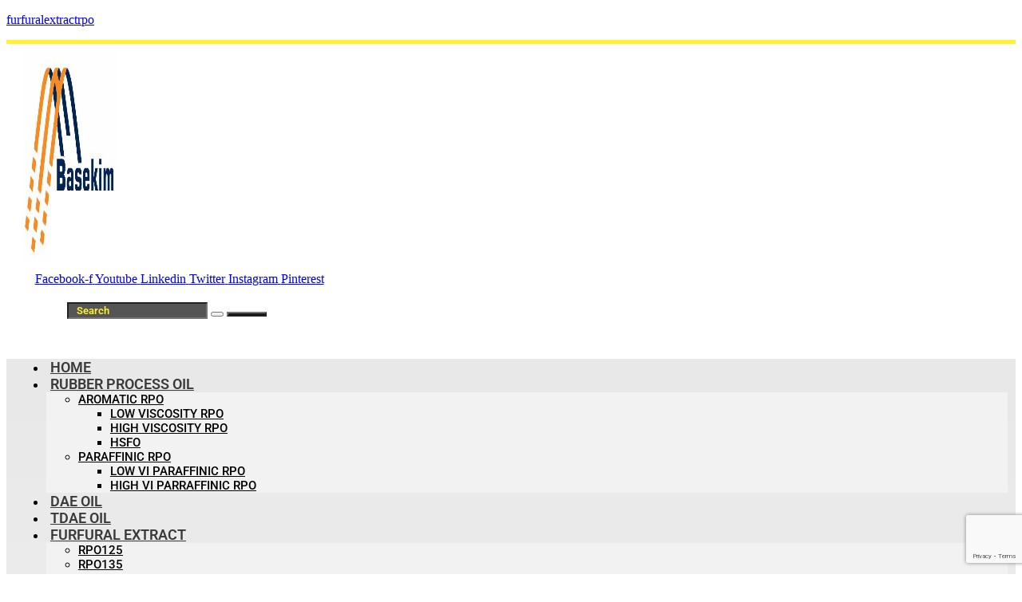

--- FILE ---
content_type: text/html; charset=UTF-8
request_url: https://furfuralextractrpo.com/what-are-the-indicators-used-to-measure-the-durability-for-natural-asphalt-mixtures/
body_size: 14194
content:
<!DOCTYPE html>
<html lang="en-US">
<head>
	<meta charset="UTF-8" />
	<meta name="viewport" content="width=device-width, initial-scale=1" />
	<link rel="profile" href="https://gmpg.org/xfn/11" />
	<link rel="pingback" href="https://furfuralextractrpo.com/xmlrpc.php" />
	<meta name='robots' content='index, follow, max-image-preview:large, max-snippet:-1, max-video-preview:-1' />

	<!-- This site is optimized with the Yoast SEO Premium plugin v26.0 (Yoast SEO v26.1.1) - https://yoast.com/wordpress/plugins/seo/ -->
	<title>What are the indicators used to measure the durability for natural asphalt mixtures? - furfuralextractrpo</title>
	<link rel="canonical" href="https://furfuralextractrpo.com/what-are-the-indicators-used-to-measure-the-durability-for-natural-asphalt-mixtures/" />
	<meta property="og:locale" content="en_US" />
	<meta property="og:type" content="article" />
	<meta property="og:title" content="What are the indicators used to measure the durability for natural asphalt mixtures?" />
	<meta property="og:description" content="The so-called modified asphalt (mixture) refers to an asphalt binder made of rubber, resin, high molecular polymer, natural asphalt, ground rubber powder, or other external admixture (modifier), thereby improving the asphalt or the performance of the asphalt mixture. A modifier refers to a natural or artificial organic or inorganic material added to asphalt (mixture). At the [&hellip;]" />
	<meta property="og:url" content="https://furfuralextractrpo.com/what-are-the-indicators-used-to-measure-the-durability-for-natural-asphalt-mixtures/" />
	<meta property="og:site_name" content="furfuralextractrpo" />
	<meta property="article:published_time" content="2022-11-29T11:05:29+00:00" />
	<meta property="article:modified_time" content="2025-10-12T09:05:44+00:00" />
	<meta property="og:image" content="https://furfuralextractrpo.com/wp-content/uploads/2022/11/1544382071_750718.jpg" />
	<meta property="og:image:width" content="400" />
	<meta property="og:image:height" content="245" />
	<meta property="og:image:type" content="image/jpeg" />
	<meta name="author" content="fle-admin" />
	<meta name="twitter:card" content="summary_large_image" />
	<meta name="twitter:label1" content="Written by" />
	<meta name="twitter:data1" content="fle-admin" />
	<meta name="twitter:label2" content="Est. reading time" />
	<meta name="twitter:data2" content="1 minute" />
	<script type="application/ld+json" class="yoast-schema-graph">{"@context":"https://schema.org","@graph":[{"@type":"Article","@id":"https://furfuralextractrpo.com/what-are-the-indicators-used-to-measure-the-durability-for-natural-asphalt-mixtures/#article","isPartOf":{"@id":"https://furfuralextractrpo.com/what-are-the-indicators-used-to-measure-the-durability-for-natural-asphalt-mixtures/"},"author":{"name":"fle-admin","@id":"https://furfuralextractrpo.com/#/schema/person/1df3e23cfdc83761daa80236cd9896c3"},"headline":"What are the indicators used to measure the durability for natural asphalt mixtures?","datePublished":"2022-11-29T11:05:29+00:00","dateModified":"2025-10-12T09:05:44+00:00","mainEntityOfPage":{"@id":"https://furfuralextractrpo.com/what-are-the-indicators-used-to-measure-the-durability-for-natural-asphalt-mixtures/"},"wordCount":140,"publisher":{"@id":"https://furfuralextractrpo.com/#organization"},"image":{"@id":"https://furfuralextractrpo.com/what-are-the-indicators-used-to-measure-the-durability-for-natural-asphalt-mixtures/#primaryimage"},"thumbnailUrl":"https://furfuralextractrpo.com/wp-content/uploads/2022/11/1544382071_750718.jpg","inLanguage":"en-US"},{"@type":"WebPage","@id":"https://furfuralextractrpo.com/what-are-the-indicators-used-to-measure-the-durability-for-natural-asphalt-mixtures/","url":"https://furfuralextractrpo.com/what-are-the-indicators-used-to-measure-the-durability-for-natural-asphalt-mixtures/","name":"What are the indicators used to measure the durability for natural asphalt mixtures? - furfuralextractrpo","isPartOf":{"@id":"https://furfuralextractrpo.com/#website"},"primaryImageOfPage":{"@id":"https://furfuralextractrpo.com/what-are-the-indicators-used-to-measure-the-durability-for-natural-asphalt-mixtures/#primaryimage"},"image":{"@id":"https://furfuralextractrpo.com/what-are-the-indicators-used-to-measure-the-durability-for-natural-asphalt-mixtures/#primaryimage"},"thumbnailUrl":"https://furfuralextractrpo.com/wp-content/uploads/2022/11/1544382071_750718.jpg","datePublished":"2022-11-29T11:05:29+00:00","dateModified":"2025-10-12T09:05:44+00:00","breadcrumb":{"@id":"https://furfuralextractrpo.com/what-are-the-indicators-used-to-measure-the-durability-for-natural-asphalt-mixtures/#breadcrumb"},"inLanguage":"en-US","potentialAction":[{"@type":"ReadAction","target":["https://furfuralextractrpo.com/what-are-the-indicators-used-to-measure-the-durability-for-natural-asphalt-mixtures/"]}]},{"@type":"ImageObject","inLanguage":"en-US","@id":"https://furfuralextractrpo.com/what-are-the-indicators-used-to-measure-the-durability-for-natural-asphalt-mixtures/#primaryimage","url":"https://furfuralextractrpo.com/wp-content/uploads/2022/11/1544382071_750718.jpg","contentUrl":"https://furfuralextractrpo.com/wp-content/uploads/2022/11/1544382071_750718.jpg","width":400,"height":245},{"@type":"BreadcrumbList","@id":"https://furfuralextractrpo.com/what-are-the-indicators-used-to-measure-the-durability-for-natural-asphalt-mixtures/#breadcrumb","itemListElement":[{"@type":"ListItem","position":1,"name":"Home","item":"https://furfuralextractrpo.com/"},{"@type":"ListItem","position":2,"name":"What are the indicators used to measure the durability for natural asphalt mixtures?"}]},{"@type":"WebSite","@id":"https://furfuralextractrpo.com/#website","url":"https://furfuralextractrpo.com/","name":"furfuralextractrpo","description":"Just another WordPress site","publisher":{"@id":"https://furfuralextractrpo.com/#organization"},"potentialAction":[{"@type":"SearchAction","target":{"@type":"EntryPoint","urlTemplate":"https://furfuralextractrpo.com/?s={search_term_string}"},"query-input":{"@type":"PropertyValueSpecification","valueRequired":true,"valueName":"search_term_string"}}],"inLanguage":"en-US"},{"@type":"Organization","@id":"https://furfuralextractrpo.com/#organization","name":"furfuralextractrpo","url":"https://furfuralextractrpo.com/","logo":{"@type":"ImageObject","inLanguage":"en-US","@id":"https://furfuralextractrpo.com/#/schema/logo/image/","url":"https://furfuralextractrpo.com/wp-content/uploads/2022/10/logo.png","contentUrl":"https://furfuralextractrpo.com/wp-content/uploads/2022/10/logo.png","width":376,"height":267,"caption":"furfuralextractrpo"},"image":{"@id":"https://furfuralextractrpo.com/#/schema/logo/image/"}},{"@type":"Person","@id":"https://furfuralextractrpo.com/#/schema/person/1df3e23cfdc83761daa80236cd9896c3","name":"fle-admin","image":{"@type":"ImageObject","inLanguage":"en-US","@id":"https://furfuralextractrpo.com/#/schema/person/image/","url":"https://secure.gravatar.com/avatar/bded823eee692765b309879244a23b52be12ab10accc33ed797d543cf9abd7b0?s=96&d=mm&r=g","contentUrl":"https://secure.gravatar.com/avatar/bded823eee692765b309879244a23b52be12ab10accc33ed797d543cf9abd7b0?s=96&d=mm&r=g","caption":"fle-admin"},"sameAs":["https://furfuralextractrpo.com"],"url":"https://furfuralextractrpo.com/author/fle-admin/"}]}</script>
	<!-- / Yoast SEO Premium plugin. -->


<link rel="alternate" type="application/rss+xml" title="furfuralextractrpo &raquo; Feed" href="https://furfuralextractrpo.com/feed/" />
<link rel="alternate" type="application/rss+xml" title="furfuralextractrpo &raquo; Comments Feed" href="https://furfuralextractrpo.com/comments/feed/" />
<link rel="alternate" type="application/rss+xml" title="furfuralextractrpo &raquo; What are the indicators used to measure the durability for natural asphalt mixtures? Comments Feed" href="https://furfuralextractrpo.com/what-are-the-indicators-used-to-measure-the-durability-for-natural-asphalt-mixtures/feed/" />
<link rel="alternate" title="oEmbed (JSON)" type="application/json+oembed" href="https://furfuralextractrpo.com/wp-json/oembed/1.0/embed?url=https%3A%2F%2Ffurfuralextractrpo.com%2Fwhat-are-the-indicators-used-to-measure-the-durability-for-natural-asphalt-mixtures%2F" />
<link rel="alternate" title="oEmbed (XML)" type="text/xml+oembed" href="https://furfuralextractrpo.com/wp-json/oembed/1.0/embed?url=https%3A%2F%2Ffurfuralextractrpo.com%2Fwhat-are-the-indicators-used-to-measure-the-durability-for-natural-asphalt-mixtures%2F&#038;format=xml" />
<style id='wp-img-auto-sizes-contain-inline-css'>
img:is([sizes=auto i],[sizes^="auto," i]){contain-intrinsic-size:3000px 1500px}
/*# sourceURL=wp-img-auto-sizes-contain-inline-css */
</style>
<link rel='stylesheet' id='hfe-widgets-style-css' href='https://furfuralextractrpo.com/wp-content/plugins/header-footer-elementor/inc/widgets-css/frontend.css?ver=2.5.2' media='all' />
<link rel='stylesheet' id='premium-addons-css' href='https://furfuralextractrpo.com/wp-content/plugins/premium-addons-for-elementor/assets/frontend/min-css/premium-addons.min.css?ver=4.11.41' media='all' />
<style id='wp-emoji-styles-inline-css'>

	img.wp-smiley, img.emoji {
		display: inline !important;
		border: none !important;
		box-shadow: none !important;
		height: 1em !important;
		width: 1em !important;
		margin: 0 0.07em !important;
		vertical-align: -0.1em !important;
		background: none !important;
		padding: 0 !important;
	}
/*# sourceURL=wp-emoji-styles-inline-css */
</style>
<style id='classic-theme-styles-inline-css'>
/*! This file is auto-generated */
.wp-block-button__link{color:#fff;background-color:#32373c;border-radius:9999px;box-shadow:none;text-decoration:none;padding:calc(.667em + 2px) calc(1.333em + 2px);font-size:1.125em}.wp-block-file__button{background:#32373c;color:#fff;text-decoration:none}
/*# sourceURL=/wp-includes/css/classic-themes.min.css */
</style>
<link rel='stylesheet' id='ccchildpagescss-css' href='https://furfuralextractrpo.com/wp-content/plugins/cc-child-pages/includes/css/styles.css?ver=1.43' media='all' />
<link rel='stylesheet' id='ccchildpagesskincss-css' href='https://furfuralextractrpo.com/wp-content/plugins/cc-child-pages/includes/css/skins.css?ver=1.43' media='all' />
<link rel='stylesheet' id='contact-form-7-css' href='https://furfuralextractrpo.com/wp-content/plugins/contact-form-7/includes/css/styles.css?ver=6.1.2' media='all' />
<link rel='stylesheet' id='hfe-style-css' href='https://furfuralextractrpo.com/wp-content/plugins/header-footer-elementor/assets/css/header-footer-elementor.css?ver=2.5.2' media='all' />
<link rel='stylesheet' id='elementor-icons-css' href='https://furfuralextractrpo.com/wp-content/plugins/elementor/assets/lib/eicons/css/elementor-icons.min.css?ver=5.44.0' media='all' />
<link rel='stylesheet' id='elementor-frontend-css' href='https://furfuralextractrpo.com/wp-content/plugins/elementor/assets/css/frontend.min.css?ver=3.32.4' media='all' />
<link rel='stylesheet' id='elementor-post-7-css' href='https://furfuralextractrpo.com/wp-content/uploads/elementor/css/post-7.css?ver=1760260531' media='all' />
<link rel='stylesheet' id='elementor-pro-css' href='https://furfuralextractrpo.com/wp-content/plugins/elementor-pro/assets/css/frontend.min.css?ver=3.8.2' media='all' />
<link rel='stylesheet' id='elementor-post-981-css' href='https://furfuralextractrpo.com/wp-content/uploads/elementor/css/post-981.css?ver=1760295858' media='all' />
<link rel='stylesheet' id='elementor-post-60-css' href='https://furfuralextractrpo.com/wp-content/uploads/elementor/css/post-60.css?ver=1760260532' media='all' />
<link rel='stylesheet' id='elementor-post-115-css' href='https://furfuralextractrpo.com/wp-content/uploads/elementor/css/post-115.css?ver=1760260532' media='all' />
<link rel='stylesheet' id='hello-elementor-css' href='https://furfuralextractrpo.com/wp-content/themes/hello-elementor/style.min.css?ver=3.0.1' media='all' />
<link rel='stylesheet' id='hello-elementor-theme-style-css' href='https://furfuralextractrpo.com/wp-content/themes/hello-elementor/theme.min.css?ver=3.0.1' media='all' />
<link rel='stylesheet' id='hello-elementor-header-footer-css' href='https://furfuralextractrpo.com/wp-content/themes/hello-elementor/header-footer.min.css?ver=3.0.1' media='all' />
<link rel='stylesheet' id='hfe-elementor-icons-css' href='https://furfuralextractrpo.com/wp-content/plugins/elementor/assets/lib/eicons/css/elementor-icons.min.css?ver=5.34.0' media='all' />
<link rel='stylesheet' id='hfe-icons-list-css' href='https://furfuralextractrpo.com/wp-content/plugins/elementor/assets/css/widget-icon-list.min.css?ver=3.24.3' media='all' />
<link rel='stylesheet' id='hfe-social-icons-css' href='https://furfuralextractrpo.com/wp-content/plugins/elementor/assets/css/widget-social-icons.min.css?ver=3.24.0' media='all' />
<link rel='stylesheet' id='hfe-social-share-icons-brands-css' href='https://furfuralextractrpo.com/wp-content/plugins/elementor/assets/lib/font-awesome/css/brands.css?ver=5.15.3' media='all' />
<link rel='stylesheet' id='hfe-social-share-icons-fontawesome-css' href='https://furfuralextractrpo.com/wp-content/plugins/elementor/assets/lib/font-awesome/css/fontawesome.css?ver=5.15.3' media='all' />
<link rel='stylesheet' id='hfe-nav-menu-icons-css' href='https://furfuralextractrpo.com/wp-content/plugins/elementor/assets/lib/font-awesome/css/solid.css?ver=5.15.3' media='all' />
<link rel='stylesheet' id='hfe-widget-blockquote-css' href='https://furfuralextractrpo.com/wp-content/plugins/elementor-pro/assets/css/widget-blockquote.min.css?ver=3.25.0' media='all' />
<link rel='stylesheet' id='hfe-mega-menu-css' href='https://furfuralextractrpo.com/wp-content/plugins/elementor-pro/assets/css/widget-mega-menu.min.css?ver=3.26.2' media='all' />
<link rel='stylesheet' id='hfe-nav-menu-widget-css' href='https://furfuralextractrpo.com/wp-content/plugins/elementor-pro/assets/css/widget-nav-menu.min.css?ver=3.26.0' media='all' />
<link rel='stylesheet' id='elementor-gf-local-roboto-css' href='https://furfuralextractrpo.com/wp-content/uploads/elementor/google-fonts/css/roboto.css?ver=1742719703' media='all' />
<link rel='stylesheet' id='elementor-gf-local-robotoslab-css' href='https://furfuralextractrpo.com/wp-content/uploads/elementor/google-fonts/css/robotoslab.css?ver=1742719704' media='all' />
<link rel='stylesheet' id='elementor-icons-shared-0-css' href='https://furfuralextractrpo.com/wp-content/plugins/elementor/assets/lib/font-awesome/css/fontawesome.min.css?ver=5.15.3' media='all' />
<link rel='stylesheet' id='elementor-icons-fa-brands-css' href='https://furfuralextractrpo.com/wp-content/plugins/elementor/assets/lib/font-awesome/css/brands.min.css?ver=5.15.3' media='all' />
<link rel='stylesheet' id='elementor-icons-fa-solid-css' href='https://furfuralextractrpo.com/wp-content/plugins/elementor/assets/lib/font-awesome/css/solid.min.css?ver=5.15.3' media='all' />
<link rel='stylesheet' id='elementor-icons-fa-regular-css' href='https://furfuralextractrpo.com/wp-content/plugins/elementor/assets/lib/font-awesome/css/regular.min.css?ver=5.15.3' media='all' />
<script src="https://furfuralextractrpo.com/wp-includes/js/jquery/jquery.min.js?ver=3.7.1" id="jquery-core-js"></script>
<script src="https://furfuralextractrpo.com/wp-includes/js/jquery/jquery-migrate.min.js?ver=3.4.1" id="jquery-migrate-js"></script>
<script id="jquery-js-after">
!function($){"use strict";$(document).ready(function(){$(this).scrollTop()>100&&$(".hfe-scroll-to-top-wrap").removeClass("hfe-scroll-to-top-hide"),$(window).scroll(function(){$(this).scrollTop()<100?$(".hfe-scroll-to-top-wrap").fadeOut(300):$(".hfe-scroll-to-top-wrap").fadeIn(300)}),$(".hfe-scroll-to-top-wrap").on("click",function(){$("html, body").animate({scrollTop:0},300);return!1})})}(jQuery);
!function($){'use strict';$(document).ready(function(){var bar=$('.hfe-reading-progress-bar');if(!bar.length)return;$(window).on('scroll',function(){var s=$(window).scrollTop(),d=$(document).height()-$(window).height(),p=d? s/d*100:0;bar.css('width',p+'%')});});}(jQuery);
//# sourceURL=jquery-js-after
</script>
<link rel="https://api.w.org/" href="https://furfuralextractrpo.com/wp-json/" /><link rel="alternate" title="JSON" type="application/json" href="https://furfuralextractrpo.com/wp-json/wp/v2/posts/981" /><meta name="generator" content="Elementor 3.32.4; features: additional_custom_breakpoints; settings: css_print_method-external, google_font-enabled, font_display-auto">
			<style>
				.e-con.e-parent:nth-of-type(n+4):not(.e-lazyloaded):not(.e-no-lazyload),
				.e-con.e-parent:nth-of-type(n+4):not(.e-lazyloaded):not(.e-no-lazyload) * {
					background-image: none !important;
				}
				@media screen and (max-height: 1024px) {
					.e-con.e-parent:nth-of-type(n+3):not(.e-lazyloaded):not(.e-no-lazyload),
					.e-con.e-parent:nth-of-type(n+3):not(.e-lazyloaded):not(.e-no-lazyload) * {
						background-image: none !important;
					}
				}
				@media screen and (max-height: 640px) {
					.e-con.e-parent:nth-of-type(n+2):not(.e-lazyloaded):not(.e-no-lazyload),
					.e-con.e-parent:nth-of-type(n+2):not(.e-lazyloaded):not(.e-no-lazyload) * {
						background-image: none !important;
					}
				}
			</style>
			<link rel="icon" href="https://furfuralextractrpo.com/wp-content/uploads/2022/10/logo-1-150x150.png" sizes="32x32" />
<link rel="icon" href="https://furfuralextractrpo.com/wp-content/uploads/2022/10/logo-1.png" sizes="192x192" />
<link rel="apple-touch-icon" href="https://furfuralextractrpo.com/wp-content/uploads/2022/10/logo-1.png" />
<meta name="msapplication-TileImage" content="https://furfuralextractrpo.com/wp-content/uploads/2022/10/logo-1.png" />
<style id='global-styles-inline-css'>
:root{--wp--preset--aspect-ratio--square: 1;--wp--preset--aspect-ratio--4-3: 4/3;--wp--preset--aspect-ratio--3-4: 3/4;--wp--preset--aspect-ratio--3-2: 3/2;--wp--preset--aspect-ratio--2-3: 2/3;--wp--preset--aspect-ratio--16-9: 16/9;--wp--preset--aspect-ratio--9-16: 9/16;--wp--preset--color--black: #000000;--wp--preset--color--cyan-bluish-gray: #abb8c3;--wp--preset--color--white: #ffffff;--wp--preset--color--pale-pink: #f78da7;--wp--preset--color--vivid-red: #cf2e2e;--wp--preset--color--luminous-vivid-orange: #ff6900;--wp--preset--color--luminous-vivid-amber: #fcb900;--wp--preset--color--light-green-cyan: #7bdcb5;--wp--preset--color--vivid-green-cyan: #00d084;--wp--preset--color--pale-cyan-blue: #8ed1fc;--wp--preset--color--vivid-cyan-blue: #0693e3;--wp--preset--color--vivid-purple: #9b51e0;--wp--preset--gradient--vivid-cyan-blue-to-vivid-purple: linear-gradient(135deg,rgb(6,147,227) 0%,rgb(155,81,224) 100%);--wp--preset--gradient--light-green-cyan-to-vivid-green-cyan: linear-gradient(135deg,rgb(122,220,180) 0%,rgb(0,208,130) 100%);--wp--preset--gradient--luminous-vivid-amber-to-luminous-vivid-orange: linear-gradient(135deg,rgb(252,185,0) 0%,rgb(255,105,0) 100%);--wp--preset--gradient--luminous-vivid-orange-to-vivid-red: linear-gradient(135deg,rgb(255,105,0) 0%,rgb(207,46,46) 100%);--wp--preset--gradient--very-light-gray-to-cyan-bluish-gray: linear-gradient(135deg,rgb(238,238,238) 0%,rgb(169,184,195) 100%);--wp--preset--gradient--cool-to-warm-spectrum: linear-gradient(135deg,rgb(74,234,220) 0%,rgb(151,120,209) 20%,rgb(207,42,186) 40%,rgb(238,44,130) 60%,rgb(251,105,98) 80%,rgb(254,248,76) 100%);--wp--preset--gradient--blush-light-purple: linear-gradient(135deg,rgb(255,206,236) 0%,rgb(152,150,240) 100%);--wp--preset--gradient--blush-bordeaux: linear-gradient(135deg,rgb(254,205,165) 0%,rgb(254,45,45) 50%,rgb(107,0,62) 100%);--wp--preset--gradient--luminous-dusk: linear-gradient(135deg,rgb(255,203,112) 0%,rgb(199,81,192) 50%,rgb(65,88,208) 100%);--wp--preset--gradient--pale-ocean: linear-gradient(135deg,rgb(255,245,203) 0%,rgb(182,227,212) 50%,rgb(51,167,181) 100%);--wp--preset--gradient--electric-grass: linear-gradient(135deg,rgb(202,248,128) 0%,rgb(113,206,126) 100%);--wp--preset--gradient--midnight: linear-gradient(135deg,rgb(2,3,129) 0%,rgb(40,116,252) 100%);--wp--preset--font-size--small: 13px;--wp--preset--font-size--medium: 20px;--wp--preset--font-size--large: 36px;--wp--preset--font-size--x-large: 42px;--wp--preset--spacing--20: 0.44rem;--wp--preset--spacing--30: 0.67rem;--wp--preset--spacing--40: 1rem;--wp--preset--spacing--50: 1.5rem;--wp--preset--spacing--60: 2.25rem;--wp--preset--spacing--70: 3.38rem;--wp--preset--spacing--80: 5.06rem;--wp--preset--shadow--natural: 6px 6px 9px rgba(0, 0, 0, 0.2);--wp--preset--shadow--deep: 12px 12px 50px rgba(0, 0, 0, 0.4);--wp--preset--shadow--sharp: 6px 6px 0px rgba(0, 0, 0, 0.2);--wp--preset--shadow--outlined: 6px 6px 0px -3px rgb(255, 255, 255), 6px 6px rgb(0, 0, 0);--wp--preset--shadow--crisp: 6px 6px 0px rgb(0, 0, 0);}:where(.is-layout-flex){gap: 0.5em;}:where(.is-layout-grid){gap: 0.5em;}body .is-layout-flex{display: flex;}.is-layout-flex{flex-wrap: wrap;align-items: center;}.is-layout-flex > :is(*, div){margin: 0;}body .is-layout-grid{display: grid;}.is-layout-grid > :is(*, div){margin: 0;}:where(.wp-block-columns.is-layout-flex){gap: 2em;}:where(.wp-block-columns.is-layout-grid){gap: 2em;}:where(.wp-block-post-template.is-layout-flex){gap: 1.25em;}:where(.wp-block-post-template.is-layout-grid){gap: 1.25em;}.has-black-color{color: var(--wp--preset--color--black) !important;}.has-cyan-bluish-gray-color{color: var(--wp--preset--color--cyan-bluish-gray) !important;}.has-white-color{color: var(--wp--preset--color--white) !important;}.has-pale-pink-color{color: var(--wp--preset--color--pale-pink) !important;}.has-vivid-red-color{color: var(--wp--preset--color--vivid-red) !important;}.has-luminous-vivid-orange-color{color: var(--wp--preset--color--luminous-vivid-orange) !important;}.has-luminous-vivid-amber-color{color: var(--wp--preset--color--luminous-vivid-amber) !important;}.has-light-green-cyan-color{color: var(--wp--preset--color--light-green-cyan) !important;}.has-vivid-green-cyan-color{color: var(--wp--preset--color--vivid-green-cyan) !important;}.has-pale-cyan-blue-color{color: var(--wp--preset--color--pale-cyan-blue) !important;}.has-vivid-cyan-blue-color{color: var(--wp--preset--color--vivid-cyan-blue) !important;}.has-vivid-purple-color{color: var(--wp--preset--color--vivid-purple) !important;}.has-black-background-color{background-color: var(--wp--preset--color--black) !important;}.has-cyan-bluish-gray-background-color{background-color: var(--wp--preset--color--cyan-bluish-gray) !important;}.has-white-background-color{background-color: var(--wp--preset--color--white) !important;}.has-pale-pink-background-color{background-color: var(--wp--preset--color--pale-pink) !important;}.has-vivid-red-background-color{background-color: var(--wp--preset--color--vivid-red) !important;}.has-luminous-vivid-orange-background-color{background-color: var(--wp--preset--color--luminous-vivid-orange) !important;}.has-luminous-vivid-amber-background-color{background-color: var(--wp--preset--color--luminous-vivid-amber) !important;}.has-light-green-cyan-background-color{background-color: var(--wp--preset--color--light-green-cyan) !important;}.has-vivid-green-cyan-background-color{background-color: var(--wp--preset--color--vivid-green-cyan) !important;}.has-pale-cyan-blue-background-color{background-color: var(--wp--preset--color--pale-cyan-blue) !important;}.has-vivid-cyan-blue-background-color{background-color: var(--wp--preset--color--vivid-cyan-blue) !important;}.has-vivid-purple-background-color{background-color: var(--wp--preset--color--vivid-purple) !important;}.has-black-border-color{border-color: var(--wp--preset--color--black) !important;}.has-cyan-bluish-gray-border-color{border-color: var(--wp--preset--color--cyan-bluish-gray) !important;}.has-white-border-color{border-color: var(--wp--preset--color--white) !important;}.has-pale-pink-border-color{border-color: var(--wp--preset--color--pale-pink) !important;}.has-vivid-red-border-color{border-color: var(--wp--preset--color--vivid-red) !important;}.has-luminous-vivid-orange-border-color{border-color: var(--wp--preset--color--luminous-vivid-orange) !important;}.has-luminous-vivid-amber-border-color{border-color: var(--wp--preset--color--luminous-vivid-amber) !important;}.has-light-green-cyan-border-color{border-color: var(--wp--preset--color--light-green-cyan) !important;}.has-vivid-green-cyan-border-color{border-color: var(--wp--preset--color--vivid-green-cyan) !important;}.has-pale-cyan-blue-border-color{border-color: var(--wp--preset--color--pale-cyan-blue) !important;}.has-vivid-cyan-blue-border-color{border-color: var(--wp--preset--color--vivid-cyan-blue) !important;}.has-vivid-purple-border-color{border-color: var(--wp--preset--color--vivid-purple) !important;}.has-vivid-cyan-blue-to-vivid-purple-gradient-background{background: var(--wp--preset--gradient--vivid-cyan-blue-to-vivid-purple) !important;}.has-light-green-cyan-to-vivid-green-cyan-gradient-background{background: var(--wp--preset--gradient--light-green-cyan-to-vivid-green-cyan) !important;}.has-luminous-vivid-amber-to-luminous-vivid-orange-gradient-background{background: var(--wp--preset--gradient--luminous-vivid-amber-to-luminous-vivid-orange) !important;}.has-luminous-vivid-orange-to-vivid-red-gradient-background{background: var(--wp--preset--gradient--luminous-vivid-orange-to-vivid-red) !important;}.has-very-light-gray-to-cyan-bluish-gray-gradient-background{background: var(--wp--preset--gradient--very-light-gray-to-cyan-bluish-gray) !important;}.has-cool-to-warm-spectrum-gradient-background{background: var(--wp--preset--gradient--cool-to-warm-spectrum) !important;}.has-blush-light-purple-gradient-background{background: var(--wp--preset--gradient--blush-light-purple) !important;}.has-blush-bordeaux-gradient-background{background: var(--wp--preset--gradient--blush-bordeaux) !important;}.has-luminous-dusk-gradient-background{background: var(--wp--preset--gradient--luminous-dusk) !important;}.has-pale-ocean-gradient-background{background: var(--wp--preset--gradient--pale-ocean) !important;}.has-electric-grass-gradient-background{background: var(--wp--preset--gradient--electric-grass) !important;}.has-midnight-gradient-background{background: var(--wp--preset--gradient--midnight) !important;}.has-small-font-size{font-size: var(--wp--preset--font-size--small) !important;}.has-medium-font-size{font-size: var(--wp--preset--font-size--medium) !important;}.has-large-font-size{font-size: var(--wp--preset--font-size--large) !important;}.has-x-large-font-size{font-size: var(--wp--preset--font-size--x-large) !important;}
/*# sourceURL=global-styles-inline-css */
</style>
<link rel='stylesheet' id='widget-image-css' href='https://furfuralextractrpo.com/wp-content/plugins/elementor/assets/css/widget-image.min.css?ver=3.32.4' media='all' />
<link rel='stylesheet' id='widget-social-icons-css' href='https://furfuralextractrpo.com/wp-content/plugins/elementor/assets/css/widget-social-icons.min.css?ver=3.32.4' media='all' />
<link rel='stylesheet' id='e-apple-webkit-css' href='https://furfuralextractrpo.com/wp-content/plugins/elementor/assets/css/conditionals/apple-webkit.min.css?ver=3.32.4' media='all' />
<link rel='stylesheet' id='joinchat-css' href='https://furfuralextractrpo.com/wp-content/plugins/creame-whatsapp-me/public/css/joinchat-btn.min.css?ver=6.0.8' media='all' />
<style id='joinchat-inline-css'>
.joinchat{--ch:142;--cs:70%;--cl:49%;--bw:1}
/*# sourceURL=joinchat-inline-css */
</style>
</head>

<body data-rsssl=1 class="wp-singular post-template-default single single-post postid-981 single-format-standard wp-custom-logo wp-theme-hello-elementor ehf-header ehf-footer ehf-template-hello-elementor ehf-stylesheet-hello-elementor elementor-default elementor-kit-7 elementor-page elementor-page-981">
<div id="page" class="hfeed site">

		<header id="masthead" itemscope="itemscope" itemtype="https://schema.org/WPHeader">
			<p class="main-title bhf-hidden" itemprop="headline"><a href="https://furfuralextractrpo.com" title="furfuralextractrpo" rel="home">furfuralextractrpo</a></p>
					<div data-elementor-type="wp-post" data-elementor-id="60" class="elementor elementor-60">
						<header class="elementor-section elementor-top-section elementor-element elementor-element-ce13a41 elementor-section-content-middle elementor-section-height-min-height elementor-section-full_width elementor-section-height-default elementor-section-items-middle" data-id="ce13a41" data-element_type="section" data-settings="{&quot;background_background&quot;:&quot;classic&quot;}">
						<div class="elementor-container elementor-column-gap-wide">
					<div class="elementor-column elementor-col-33 elementor-top-column elementor-element elementor-element-566ebbfe" data-id="566ebbfe" data-element_type="column">
			<div class="elementor-widget-wrap elementor-element-populated">
						<div class="elementor-element elementor-element-89de91f elementor-widget elementor-widget-theme-site-logo elementor-widget-image" data-id="89de91f" data-element_type="widget" data-widget_type="theme-site-logo.default">
				<div class="elementor-widget-container">
																<a href="https://furfuralextractrpo.com">
							<img width="376" height="267" src="https://furfuralextractrpo.com/wp-content/uploads/2022/10/logo.png" class="attachment-full size-full wp-image-828" alt="Basekim" srcset="https://furfuralextractrpo.com/wp-content/uploads/2022/10/logo.png 376w, https://furfuralextractrpo.com/wp-content/uploads/2022/10/logo-300x213.png 300w" sizes="(max-width: 376px) 100vw, 376px" />								</a>
															</div>
				</div>
					</div>
		</div>
				<div class="elementor-column elementor-col-33 elementor-top-column elementor-element elementor-element-50682d0" data-id="50682d0" data-element_type="column">
			<div class="elementor-widget-wrap">
							</div>
		</div>
				<div class="elementor-column elementor-col-33 elementor-top-column elementor-element elementor-element-529cd56a" data-id="529cd56a" data-element_type="column">
			<div class="elementor-widget-wrap elementor-element-populated">
						<div class="elementor-element elementor-element-6b06133 elementor-shape-circle e-grid-align-right e-grid-align-mobile-center elementor-widget-mobile__width-inherit elementor-grid-0 elementor-widget elementor-widget-social-icons" data-id="6b06133" data-element_type="widget" data-widget_type="social-icons.default">
				<div class="elementor-widget-container">
							<div class="elementor-social-icons-wrapper elementor-grid" role="list">
							<span class="elementor-grid-item" role="listitem">
					<a class="elementor-icon elementor-social-icon elementor-social-icon-facebook-f elementor-repeater-item-3d4d16f" href="https://www.facebook.com/atdmco/" target="_blank">
						<span class="elementor-screen-only">Facebook-f</span>
						<i aria-hidden="true" class="fab fa-facebook-f"></i>					</a>
				</span>
							<span class="elementor-grid-item" role="listitem">
					<a class="elementor-icon elementor-social-icon elementor-social-icon-youtube elementor-repeater-item-3aece87" href="https://www.youtube.com/channel/UCkxG_EFj6VJzu4TFMdBH7gQ" target="_blank">
						<span class="elementor-screen-only">Youtube</span>
						<i aria-hidden="true" class="fab fa-youtube"></i>					</a>
				</span>
							<span class="elementor-grid-item" role="listitem">
					<a class="elementor-icon elementor-social-icon elementor-social-icon-linkedin elementor-repeater-item-39bb8d3" href="https://tr.linkedin.com/company/atdm-co-ltd?trk=public_profile_topcard_current_company" target="_blank">
						<span class="elementor-screen-only">Linkedin</span>
						<i aria-hidden="true" class="fab fa-linkedin"></i>					</a>
				</span>
							<span class="elementor-grid-item" role="listitem">
					<a class="elementor-icon elementor-social-icon elementor-social-icon-twitter elementor-repeater-item-12db40b" href="https://twitter.com/salarsabbagh" target="_blank">
						<span class="elementor-screen-only">Twitter</span>
						<i aria-hidden="true" class="fab fa-twitter"></i>					</a>
				</span>
							<span class="elementor-grid-item" role="listitem">
					<a class="elementor-icon elementor-social-icon elementor-social-icon-instagram elementor-repeater-item-b9433ea" href="https://www.instagram.com/salarsabbagh/" target="_blank">
						<span class="elementor-screen-only">Instagram</span>
						<i aria-hidden="true" class="fab fa-instagram"></i>					</a>
				</span>
							<span class="elementor-grid-item" role="listitem">
					<a class="elementor-icon elementor-social-icon elementor-social-icon-pinterest elementor-repeater-item-97e8fb1" href="https://www.pinterest.com/salarsabbagh/?invite_code=188b6b5f71d24b4e8fea6d1225698b3b&#038;sender=839569692942403314" target="_blank">
						<span class="elementor-screen-only">Pinterest</span>
						<i aria-hidden="true" class="fab fa-pinterest"></i>					</a>
				</span>
					</div>
						</div>
				</div>
				<div class="elementor-element elementor-element-92ccc95 hfe-search-layout-icon_text elementor-widget elementor-widget-hfe-search-button" data-id="92ccc95" data-element_type="widget" data-settings="{&quot;icon_size&quot;:{&quot;unit&quot;:&quot;px&quot;,&quot;size&quot;:17,&quot;sizes&quot;:[]},&quot;close_icon_size&quot;:{&quot;unit&quot;:&quot;px&quot;,&quot;size&quot;:20,&quot;sizes&quot;:[]},&quot;icon_size_mobile&quot;:{&quot;unit&quot;:&quot;px&quot;,&quot;size&quot;:15,&quot;sizes&quot;:[]},&quot;size&quot;:{&quot;unit&quot;:&quot;px&quot;,&quot;size&quot;:50,&quot;sizes&quot;:[]},&quot;size_tablet&quot;:{&quot;unit&quot;:&quot;px&quot;,&quot;size&quot;:&quot;&quot;,&quot;sizes&quot;:[]},&quot;size_mobile&quot;:{&quot;unit&quot;:&quot;px&quot;,&quot;size&quot;:&quot;&quot;,&quot;sizes&quot;:[]},&quot;icon_size_tablet&quot;:{&quot;unit&quot;:&quot;px&quot;,&quot;size&quot;:&quot;&quot;,&quot;sizes&quot;:[]},&quot;button_width&quot;:{&quot;unit&quot;:&quot;px&quot;,&quot;size&quot;:&quot;&quot;,&quot;sizes&quot;:[]},&quot;button_width_tablet&quot;:{&quot;unit&quot;:&quot;px&quot;,&quot;size&quot;:&quot;&quot;,&quot;sizes&quot;:[]},&quot;button_width_mobile&quot;:{&quot;unit&quot;:&quot;px&quot;,&quot;size&quot;:&quot;&quot;,&quot;sizes&quot;:[]},&quot;close_icon_size_tablet&quot;:{&quot;unit&quot;:&quot;px&quot;,&quot;size&quot;:&quot;&quot;,&quot;sizes&quot;:[]},&quot;close_icon_size_mobile&quot;:{&quot;unit&quot;:&quot;px&quot;,&quot;size&quot;:&quot;&quot;,&quot;sizes&quot;:[]}}" data-widget_type="hfe-search-button.default">
				<div class="elementor-widget-container">
							<form class="hfe-search-button-wrapper" role="search" action="https://furfuralextractrpo.com/" method="get">

						<div class="hfe-search-form__container" role="tablist">
									<input placeholder="Search" class="hfe-search-form__input" type="search" name="s" title="Search" value="">
					<button id="clear-with-button" type="reset">
						<i class="fas fa-times" aria-hidden="true"></i>
					</button>
					<button class="hfe-search-submit" type="submit">
						<i class="fas fa-search" aria-hidden="true"></i>
					</button>
							</div>
				</form>
						</div>
				</div>
					</div>
		</div>
					</div>
		</header>
				<nav class="elementor-section elementor-top-section elementor-element elementor-element-5c839070 elementor-section-full_width elementor-section-height-default elementor-section-height-default" data-id="5c839070" data-element_type="section" data-settings="{&quot;background_background&quot;:&quot;gradient&quot;,&quot;sticky&quot;:&quot;top&quot;,&quot;sticky_on&quot;:[&quot;desktop&quot;,&quot;tablet&quot;,&quot;mobile&quot;],&quot;sticky_offset&quot;:0,&quot;sticky_effects_offset&quot;:0}">
						<div class="elementor-container elementor-column-gap-no">
					<div class="elementor-column elementor-col-100 elementor-top-column elementor-element elementor-element-7e3f1dcc" data-id="7e3f1dcc" data-element_type="column">
			<div class="elementor-widget-wrap elementor-element-populated">
						<div class="elementor-element elementor-element-356fbf42 elementor-nav-menu__align-justify elementor-nav-menu--dropdown-mobile elementor-nav-menu--stretch elementor-nav-menu__text-align-aside elementor-nav-menu--toggle elementor-nav-menu--burger elementor-widget elementor-widget-nav-menu" data-id="356fbf42" data-element_type="widget" data-settings="{&quot;full_width&quot;:&quot;stretch&quot;,&quot;layout&quot;:&quot;horizontal&quot;,&quot;submenu_icon&quot;:{&quot;value&quot;:&quot;&lt;i class=\&quot;fas fa-caret-down\&quot;&gt;&lt;\/i&gt;&quot;,&quot;library&quot;:&quot;fa-solid&quot;},&quot;toggle&quot;:&quot;burger&quot;}" data-widget_type="nav-menu.default">
				<div class="elementor-widget-container">
								<nav migration_allowed="1" migrated="0" class="elementor-nav-menu--main elementor-nav-menu__container elementor-nav-menu--layout-horizontal e--pointer-background e--animation-sweep-down">
				<ul id="menu-1-356fbf42" class="elementor-nav-menu"><li class="menu-item menu-item-type-post_type menu-item-object-page menu-item-home menu-item-11"><a href="https://furfuralextractrpo.com/" class="elementor-item">Home</a></li>
<li class="menu-item menu-item-type-post_type menu-item-object-page menu-item-has-children menu-item-661"><a href="https://furfuralextractrpo.com/rubber-process-oil/" class="elementor-item">Rubber process oil</a>
<ul class="sub-menu elementor-nav-menu--dropdown">
	<li class="menu-item menu-item-type-post_type menu-item-object-page menu-item-has-children menu-item-662"><a href="https://furfuralextractrpo.com/aromatic-rpo/" class="elementor-sub-item">AROMATIC RPO</a>
	<ul class="sub-menu elementor-nav-menu--dropdown">
		<li class="menu-item menu-item-type-post_type menu-item-object-page menu-item-666"><a href="https://furfuralextractrpo.com/lowviscosityrubberprocessoil/" class="elementor-sub-item">LOW VISCOSITY RPO</a></li>
		<li class="menu-item menu-item-type-post_type menu-item-object-page menu-item-664"><a href="https://furfuralextractrpo.com/highviscosityrubberprocessoil/" class="elementor-sub-item">HIGH VISCOSITY RPO</a></li>
		<li class="menu-item menu-item-type-post_type menu-item-object-page menu-item-665"><a href="https://furfuralextractrpo.com/hsfo180/" class="elementor-sub-item">HSFO</a></li>
	</ul>
</li>
	<li class="menu-item menu-item-type-post_type menu-item-object-page menu-item-has-children menu-item-663"><a href="https://furfuralextractrpo.com/iran-paraffinic-rubber-process-oil-rpo/" class="elementor-sub-item">PARAFFINIC RPO</a>
	<ul class="sub-menu elementor-nav-menu--dropdown">
		<li class="menu-item menu-item-type-post_type menu-item-object-page menu-item-668"><a href="https://furfuralextractrpo.com/low-vi-paraffinic-rpo/" class="elementor-sub-item">LOW VI PARAFFINIC RPO</a></li>
		<li class="menu-item menu-item-type-post_type menu-item-object-page menu-item-667"><a href="https://furfuralextractrpo.com/high-vi-parraffinic-rpo/" class="elementor-sub-item">HIGH VI PARRAFFINIC RPO</a></li>
	</ul>
</li>
</ul>
</li>
<li class="menu-item menu-item-type-post_type menu-item-object-page menu-item-669"><a href="https://furfuralextractrpo.com/daeoil/" class="elementor-item">DAE OIL</a></li>
<li class="menu-item menu-item-type-post_type menu-item-object-page menu-item-670"><a href="https://furfuralextractrpo.com/tdae/" class="elementor-item">TDAE OIL</a></li>
<li class="menu-item menu-item-type-post_type menu-item-object-page menu-item-has-children menu-item-671"><a href="https://furfuralextractrpo.com/extractrpo/" class="elementor-item">FURFURAL EXTRACT</a>
<ul class="sub-menu elementor-nav-menu--dropdown">
	<li class="menu-item menu-item-type-post_type menu-item-object-page menu-item-672"><a href="https://furfuralextractrpo.com/rpo125-2/" class="elementor-sub-item">RPO125</a></li>
	<li class="menu-item menu-item-type-post_type menu-item-object-page menu-item-673"><a href="https://furfuralextractrpo.com/rpo135-2/" class="elementor-sub-item">RPO135</a></li>
	<li class="menu-item menu-item-type-post_type menu-item-object-page menu-item-674"><a href="https://furfuralextractrpo.com/rpo145-2/" class="elementor-sub-item">RPO145</a></li>
	<li class="menu-item menu-item-type-post_type menu-item-object-page menu-item-675"><a href="https://furfuralextractrpo.com/rpo155-2/" class="elementor-sub-item">RPO155</a></li>
</ul>
</li>
<li class="menu-item menu-item-type-post_type menu-item-object-page menu-item-676"><a href="https://furfuralextractrpo.com/asphalt-oil/" class="elementor-item">ASPHALT OIL</a></li>
<li class="menu-item menu-item-type-post_type menu-item-object-page menu-item-677"><a href="https://furfuralextractrpo.com/hsfo180/" class="elementor-item">HSFO</a></li>
<li class="menu-item menu-item-type-post_type menu-item-object-page menu-item-836"><a href="https://furfuralextractrpo.com/news/" class="elementor-item">News</a></li>
<li class="menu-item menu-item-type-post_type menu-item-object-page menu-item-1002"><a href="https://furfuralextractrpo.com/blog/" class="elementor-item">Blog</a></li>
<li class="menu-item menu-item-type-post_type menu-item-object-page menu-item-846"><a href="https://furfuralextractrpo.com/gallery/" class="elementor-item">Gallery</a></li>
<li class="menu-item menu-item-type-post_type menu-item-object-page menu-item-434"><a href="https://furfuralextractrpo.com/about-us/" class="elementor-item">About Us</a></li>
<li class="menu-item menu-item-type-post_type menu-item-object-page menu-item-433"><a href="https://furfuralextractrpo.com/contact-us/" class="elementor-item">Contact Us</a></li>
</ul>			</nav>
					<div class="elementor-menu-toggle" role="button" tabindex="0" aria-label="Menu Toggle" aria-expanded="false">
			<i aria-hidden="true" role="presentation" class="elementor-menu-toggle__icon--open eicon-menu-bar"></i><i aria-hidden="true" role="presentation" class="elementor-menu-toggle__icon--close eicon-close"></i>			<span class="elementor-screen-only">Menu</span>
		</div>
			<nav class="elementor-nav-menu--dropdown elementor-nav-menu__container" aria-hidden="true">
				<ul id="menu-2-356fbf42" class="elementor-nav-menu"><li class="menu-item menu-item-type-post_type menu-item-object-page menu-item-home menu-item-11"><a href="https://furfuralextractrpo.com/" class="elementor-item" tabindex="-1">Home</a></li>
<li class="menu-item menu-item-type-post_type menu-item-object-page menu-item-has-children menu-item-661"><a href="https://furfuralextractrpo.com/rubber-process-oil/" class="elementor-item" tabindex="-1">Rubber process oil</a>
<ul class="sub-menu elementor-nav-menu--dropdown">
	<li class="menu-item menu-item-type-post_type menu-item-object-page menu-item-has-children menu-item-662"><a href="https://furfuralextractrpo.com/aromatic-rpo/" class="elementor-sub-item" tabindex="-1">AROMATIC RPO</a>
	<ul class="sub-menu elementor-nav-menu--dropdown">
		<li class="menu-item menu-item-type-post_type menu-item-object-page menu-item-666"><a href="https://furfuralextractrpo.com/lowviscosityrubberprocessoil/" class="elementor-sub-item" tabindex="-1">LOW VISCOSITY RPO</a></li>
		<li class="menu-item menu-item-type-post_type menu-item-object-page menu-item-664"><a href="https://furfuralextractrpo.com/highviscosityrubberprocessoil/" class="elementor-sub-item" tabindex="-1">HIGH VISCOSITY RPO</a></li>
		<li class="menu-item menu-item-type-post_type menu-item-object-page menu-item-665"><a href="https://furfuralextractrpo.com/hsfo180/" class="elementor-sub-item" tabindex="-1">HSFO</a></li>
	</ul>
</li>
	<li class="menu-item menu-item-type-post_type menu-item-object-page menu-item-has-children menu-item-663"><a href="https://furfuralextractrpo.com/iran-paraffinic-rubber-process-oil-rpo/" class="elementor-sub-item" tabindex="-1">PARAFFINIC RPO</a>
	<ul class="sub-menu elementor-nav-menu--dropdown">
		<li class="menu-item menu-item-type-post_type menu-item-object-page menu-item-668"><a href="https://furfuralextractrpo.com/low-vi-paraffinic-rpo/" class="elementor-sub-item" tabindex="-1">LOW VI PARAFFINIC RPO</a></li>
		<li class="menu-item menu-item-type-post_type menu-item-object-page menu-item-667"><a href="https://furfuralextractrpo.com/high-vi-parraffinic-rpo/" class="elementor-sub-item" tabindex="-1">HIGH VI PARRAFFINIC RPO</a></li>
	</ul>
</li>
</ul>
</li>
<li class="menu-item menu-item-type-post_type menu-item-object-page menu-item-669"><a href="https://furfuralextractrpo.com/daeoil/" class="elementor-item" tabindex="-1">DAE OIL</a></li>
<li class="menu-item menu-item-type-post_type menu-item-object-page menu-item-670"><a href="https://furfuralextractrpo.com/tdae/" class="elementor-item" tabindex="-1">TDAE OIL</a></li>
<li class="menu-item menu-item-type-post_type menu-item-object-page menu-item-has-children menu-item-671"><a href="https://furfuralextractrpo.com/extractrpo/" class="elementor-item" tabindex="-1">FURFURAL EXTRACT</a>
<ul class="sub-menu elementor-nav-menu--dropdown">
	<li class="menu-item menu-item-type-post_type menu-item-object-page menu-item-672"><a href="https://furfuralextractrpo.com/rpo125-2/" class="elementor-sub-item" tabindex="-1">RPO125</a></li>
	<li class="menu-item menu-item-type-post_type menu-item-object-page menu-item-673"><a href="https://furfuralextractrpo.com/rpo135-2/" class="elementor-sub-item" tabindex="-1">RPO135</a></li>
	<li class="menu-item menu-item-type-post_type menu-item-object-page menu-item-674"><a href="https://furfuralextractrpo.com/rpo145-2/" class="elementor-sub-item" tabindex="-1">RPO145</a></li>
	<li class="menu-item menu-item-type-post_type menu-item-object-page menu-item-675"><a href="https://furfuralextractrpo.com/rpo155-2/" class="elementor-sub-item" tabindex="-1">RPO155</a></li>
</ul>
</li>
<li class="menu-item menu-item-type-post_type menu-item-object-page menu-item-676"><a href="https://furfuralextractrpo.com/asphalt-oil/" class="elementor-item" tabindex="-1">ASPHALT OIL</a></li>
<li class="menu-item menu-item-type-post_type menu-item-object-page menu-item-677"><a href="https://furfuralextractrpo.com/hsfo180/" class="elementor-item" tabindex="-1">HSFO</a></li>
<li class="menu-item menu-item-type-post_type menu-item-object-page menu-item-836"><a href="https://furfuralextractrpo.com/news/" class="elementor-item" tabindex="-1">News</a></li>
<li class="menu-item menu-item-type-post_type menu-item-object-page menu-item-1002"><a href="https://furfuralextractrpo.com/blog/" class="elementor-item" tabindex="-1">Blog</a></li>
<li class="menu-item menu-item-type-post_type menu-item-object-page menu-item-846"><a href="https://furfuralextractrpo.com/gallery/" class="elementor-item" tabindex="-1">Gallery</a></li>
<li class="menu-item menu-item-type-post_type menu-item-object-page menu-item-434"><a href="https://furfuralextractrpo.com/about-us/" class="elementor-item" tabindex="-1">About Us</a></li>
<li class="menu-item menu-item-type-post_type menu-item-object-page menu-item-433"><a href="https://furfuralextractrpo.com/contact-us/" class="elementor-item" tabindex="-1">Contact Us</a></li>
</ul>			</nav>
						</div>
				</div>
					</div>
		</div>
					</div>
		</nav>
				</div>
				</header>

	
<main id="content" class="site-main post-981 post type-post status-publish format-standard has-post-thumbnail hentry category-uncategorized">

			<header class="page-header">
			<h1 class="entry-title">What are the indicators used to measure the durability for natural asphalt mixtures?</h1>		</header>
	
	<div class="page-content">
				<div data-elementor-type="wp-post" data-elementor-id="981" class="elementor elementor-981">
						<section class="elementor-section elementor-top-section elementor-element elementor-element-76f8ef3a elementor-section-boxed elementor-section-height-default elementor-section-height-default" data-id="76f8ef3a" data-element_type="section">
						<div class="elementor-container elementor-column-gap-default">
					<div class="elementor-column elementor-col-100 elementor-top-column elementor-element elementor-element-25b8e51c" data-id="25b8e51c" data-element_type="column">
			<div class="elementor-widget-wrap elementor-element-populated">
						<div class="elementor-element elementor-element-1ee78f2 elementor-widget elementor-widget-text-editor" data-id="1ee78f2" data-element_type="widget" data-widget_type="text-editor.default">
				<div class="elementor-widget-container">
									<p>The so-called modified asphalt (mixture) refers to an asphalt binder made of rubber, resin, high molecular polymer, <a href="https://atdmco.com/gilsonite/asphalt.html">natural asphalt</a>, ground rubber powder, or other external admixture (modifier), thereby improving the asphalt or the performance of the asphalt mixture. A modifier refers to a natural or artificial organic or inorganic material added to asphalt (mixture). At the same time, with the development of the times, a single modifier has a certain effect on improving the durability of the asphalt mixture, but its ability to resist aging, plastic deformation, fatigue, and other durability is relatively weak, so the modification effect of a single modifier on asphalt cannot meet the requirements of existing pavement performance. Therefore, composite-modified asphalt has emerged. Composite-modified asphalt mainly refers to multiple modification of matrix asphalt.</p>								</div>
				</div>
					</div>
		</div>
					</div>
		</section>
				</div>
				<div class="post-tags">
					</div>
			</div>

	
</main>

	
		<footer itemtype="https://schema.org/WPFooter" itemscope="itemscope" id="colophon" role="contentinfo">
			<div class='footer-width-fixer'>		<div data-elementor-type="wp-post" data-elementor-id="115" class="elementor elementor-115">
						<footer class="elementor-section elementor-top-section elementor-element elementor-element-7a63f571 elementor-section-boxed elementor-section-height-default elementor-section-height-default" data-id="7a63f571" data-element_type="section" data-settings="{&quot;background_background&quot;:&quot;classic&quot;}">
							<div class="elementor-background-overlay"></div>
							<div class="elementor-container elementor-column-gap-default">
					<div class="elementor-column elementor-col-25 elementor-top-column elementor-element elementor-element-238298c6" data-id="238298c6" data-element_type="column">
			<div class="elementor-widget-wrap elementor-element-populated">
						<div class="elementor-element elementor-element-ef46e5e elementor-widget elementor-widget-heading" data-id="ef46e5e" data-element_type="widget" data-widget_type="heading.default">
				<div class="elementor-widget-container">
					<h4 class="elementor-heading-title elementor-size-default">Contact</h4>				</div>
				</div>
				<div class="elementor-element elementor-element-f6599f0 elementor-icon-list--layout-traditional elementor-list-item-link-full_width elementor-widget elementor-widget-icon-list" data-id="f6599f0" data-element_type="widget" data-widget_type="icon-list.default">
				<div class="elementor-widget-container">
							<ul class="elementor-icon-list-items">
							<li class="elementor-icon-list-item">
											<a href="https://www.google.com/maps?ll=39.848246,32.862763&#038;z=12&#038;t=m&#038;hl=en-GB&#038;gl=US&#038;mapclient=embed&#038;cid=6450723452480321724">

												<span class="elementor-icon-list-icon">
							<i aria-hidden="true" class="fas fa-map-marker-alt"></i>						</span>
										<span class="elementor-icon-list-text">Turan Güneş Blv. İlkbahar Mah. Galip Erdem CD. 613 Sk.(Fahrettin Paşa) 06550 Çankaya/Ankara</span>
											</a>
									</li>
								<li class="elementor-icon-list-item">
											<a href="tel:00903125147055">

												<span class="elementor-icon-list-icon">
							<i aria-hidden="true" class="fas fa-phone-alt"></i>						</span>
										<span class="elementor-icon-list-text">00903125147055</span>
											</a>
									</li>
								<li class="elementor-icon-list-item">
											<a href="tel:00903125147074">

												<span class="elementor-icon-list-icon">
							<i aria-hidden="true" class="fas fa-phone-alt"></i>						</span>
										<span class="elementor-icon-list-text">00903125147074</span>
											</a>
									</li>
								<li class="elementor-icon-list-item">
											<a href="/cdn-cgi/l/email-protection#7910171f16391f0c0b1f0c0b18151c010d0b181a0d0b0916571a16145c4b495c4b49">

												<span class="elementor-icon-list-icon">
							<i aria-hidden="true" class="far fa-envelope"></i>						</span>
										<span class="elementor-icon-list-text"><span class="__cf_email__" data-cfemail="b6dfd8d0d9f6d0c3c4d0c3c4d7dad3cec2c4d7d5c2c4c6d998d5d9db">[email&#160;protected]</span></span>
											</a>
									</li>
						</ul>
						</div>
				</div>
					</div>
		</div>
				<div class="elementor-column elementor-col-25 elementor-top-column elementor-element elementor-element-76d2af04" data-id="76d2af04" data-element_type="column">
			<div class="elementor-widget-wrap elementor-element-populated">
						<div class="elementor-element elementor-element-ff16f9a elementor-widget elementor-widget-heading" data-id="ff16f9a" data-element_type="widget" data-widget_type="heading.default">
				<div class="elementor-widget-container">
					<h4 class="elementor-heading-title elementor-size-default">FAQ</h4>				</div>
				</div>
				<div class="elementor-element elementor-element-6923893b elementor-align-left elementor-icon-list--layout-traditional elementor-list-item-link-full_width elementor-widget elementor-widget-icon-list" data-id="6923893b" data-element_type="widget" data-widget_type="icon-list.default">
				<div class="elementor-widget-container">
							<ul class="elementor-icon-list-items">
							<li class="elementor-icon-list-item">
											<a href="/what-is-rpo/">

												<span class="elementor-icon-list-icon">
							<i aria-hidden="true" class="fas fa-caret-right"></i>						</span>
										<span class="elementor-icon-list-text">WHAT IS RPO ?</span>
											</a>
									</li>
								<li class="elementor-icon-list-item">
											<a href="/what-is-rpo-usage/">

												<span class="elementor-icon-list-icon">
							<i aria-hidden="true" class="fas fa-caret-right"></i>						</span>
										<span class="elementor-icon-list-text">WHAT IS RPO USAGE ?</span>
											</a>
									</li>
								<li class="elementor-icon-list-item">
											<a href="/rpo-shipment-process">

												<span class="elementor-icon-list-icon">
							<i aria-hidden="true" class="fas fa-caret-right"></i>						</span>
										<span class="elementor-icon-list-text">RPO SHIPMENT PROCESS ?</span>
											</a>
									</li>
								<li class="elementor-icon-list-item">
											<a href="/what-is-rpo-packing">

												<span class="elementor-icon-list-icon">
							<i aria-hidden="true" class="fas fa-caret-right"></i>						</span>
										<span class="elementor-icon-list-text">WHAT IS RPO PACKING ?</span>
											</a>
									</li>
						</ul>
						</div>
				</div>
					</div>
		</div>
				<div class="elementor-column elementor-col-25 elementor-top-column elementor-element elementor-element-53add14d" data-id="53add14d" data-element_type="column">
			<div class="elementor-widget-wrap elementor-element-populated">
						<div class="elementor-element elementor-element-0f3e869 elementor-widget elementor-widget-heading" data-id="0f3e869" data-element_type="widget" data-widget_type="heading.default">
				<div class="elementor-widget-container">
					<h4 class="elementor-heading-title elementor-size-default">LATEST NEWS</h4>				</div>
				</div>
				<div class="elementor-element elementor-element-2020ff0 elementor-align-left elementor-icon-list--layout-traditional elementor-list-item-link-full_width elementor-widget elementor-widget-icon-list" data-id="2020ff0" data-element_type="widget" data-widget_type="icon-list.default">
				<div class="elementor-widget-container">
							<ul class="elementor-icon-list-items">
							<li class="elementor-icon-list-item">
											<a href="/impact-of-usa-hurricane-on-oil-prices">

												<span class="elementor-icon-list-icon">
							<i aria-hidden="true" class="fas fa-caret-right"></i>						</span>
										<span class="elementor-icon-list-text">IMPACT OF USA HURRICANE ON OIL PRICES</span>
											</a>
									</li>
								<li class="elementor-icon-list-item">
											<a href="/what-is-rpo-usage/">

												<span class="elementor-icon-list-icon">
							<i aria-hidden="true" class="fas fa-caret-right"></i>						</span>
										<span class="elementor-icon-list-text">WHAT IS RPO USAGE ?</span>
											</a>
									</li>
						</ul>
						</div>
				</div>
					</div>
		</div>
				<div class="elementor-column elementor-col-25 elementor-top-column elementor-element elementor-element-ca7917c" data-id="ca7917c" data-element_type="column">
			<div class="elementor-widget-wrap elementor-element-populated">
						<div class="elementor-element elementor-element-b849457 elementor-widget elementor-widget-heading" data-id="b849457" data-element_type="widget" data-widget_type="heading.default">
				<div class="elementor-widget-container">
					<h4 class="elementor-heading-title elementor-size-default">RELATED WEBSITE</h4>				</div>
				</div>
				<div class="elementor-element elementor-element-a9d804d elementor-icon-list--layout-traditional elementor-list-item-link-full_width elementor-widget elementor-widget-icon-list" data-id="a9d804d" data-element_type="widget" data-widget_type="icon-list.default">
				<div class="elementor-widget-container">
							<ul class="elementor-icon-list-items">
							<li class="elementor-icon-list-item">
											<a href="https://www.basekim.com/en">

												<span class="elementor-icon-list-icon">
							<i aria-hidden="true" class="fas fa-chevron-right"></i>						</span>
										<span class="elementor-icon-list-text">Basekim.com</span>
											</a>
									</li>
						</ul>
						</div>
				</div>
					</div>
		</div>
					</div>
		</footer>
				<section class="elementor-section elementor-top-section elementor-element elementor-element-2556632e elementor-section-height-min-height elementor-section-content-middle elementor-section-boxed elementor-section-height-default elementor-section-items-middle" data-id="2556632e" data-element_type="section" data-settings="{&quot;background_background&quot;:&quot;classic&quot;}">
						<div class="elementor-container elementor-column-gap-default">
					<div class="elementor-column elementor-col-100 elementor-top-column elementor-element elementor-element-5be82b99" data-id="5be82b99" data-element_type="column">
			<div class="elementor-widget-wrap elementor-element-populated">
						<div class="elementor-element elementor-element-4df87ada elementor-widget elementor-widget-heading" data-id="4df87ada" data-element_type="widget" data-widget_type="heading.default">
				<div class="elementor-widget-container">
					<p class="elementor-heading-title elementor-size-default">© Copyright 2022 Basekim TOOLS</p>				</div>
				</div>
					</div>
		</div>
					</div>
		</section>
				</div>
		</div>		</footer>
	</div><!-- #page -->
<script data-cfasync="false" src="/cdn-cgi/scripts/5c5dd728/cloudflare-static/email-decode.min.js"></script><script type="speculationrules">
{"prefetch":[{"source":"document","where":{"and":[{"href_matches":"/*"},{"not":{"href_matches":["/wp-*.php","/wp-admin/*","/wp-content/uploads/*","/wp-content/*","/wp-content/plugins/*","/wp-content/themes/hello-elementor/*","/*\\?(.+)"]}},{"not":{"selector_matches":"a[rel~=\"nofollow\"]"}},{"not":{"selector_matches":".no-prefetch, .no-prefetch a"}}]},"eagerness":"conservative"}]}
</script>

<div class="joinchat joinchat--left joinchat--btn" data-settings='{"telephone":"971543033231","mobile_only":false,"button_delay":3,"whatsapp_web":false,"qr":false,"message_views":2,"message_delay":10,"message_badge":false,"message_send":"","message_hash":""}' hidden aria-hidden="false">
	<div class="joinchat__button" role="button" tabindex="0" aria-label="WhatsApp contact">
							</div>
			</div>
			<script>
				const lazyloadRunObserver = () => {
					const lazyloadBackgrounds = document.querySelectorAll( `.e-con.e-parent:not(.e-lazyloaded)` );
					const lazyloadBackgroundObserver = new IntersectionObserver( ( entries ) => {
						entries.forEach( ( entry ) => {
							if ( entry.isIntersecting ) {
								let lazyloadBackground = entry.target;
								if( lazyloadBackground ) {
									lazyloadBackground.classList.add( 'e-lazyloaded' );
								}
								lazyloadBackgroundObserver.unobserve( entry.target );
							}
						});
					}, { rootMargin: '200px 0px 200px 0px' } );
					lazyloadBackgrounds.forEach( ( lazyloadBackground ) => {
						lazyloadBackgroundObserver.observe( lazyloadBackground );
					} );
				};
				const events = [
					'DOMContentLoaded',
					'elementor/lazyload/observe',
				];
				events.forEach( ( event ) => {
					document.addEventListener( event, lazyloadRunObserver );
				} );
			</script>
			<script src="https://furfuralextractrpo.com/wp-includes/js/dist/hooks.min.js?ver=dd5603f07f9220ed27f1" id="wp-hooks-js"></script>
<script src="https://furfuralextractrpo.com/wp-includes/js/dist/i18n.min.js?ver=c26c3dc7bed366793375" id="wp-i18n-js"></script>
<script id="wp-i18n-js-after">
wp.i18n.setLocaleData( { 'text direction\u0004ltr': [ 'ltr' ] } );
//# sourceURL=wp-i18n-js-after
</script>
<script src="https://furfuralextractrpo.com/wp-content/plugins/contact-form-7/includes/swv/js/index.js?ver=6.1.2" id="swv-js"></script>
<script id="contact-form-7-js-before">
var wpcf7 = {
    "api": {
        "root": "https:\/\/furfuralextractrpo.com\/wp-json\/",
        "namespace": "contact-form-7\/v1"
    }
};
//# sourceURL=contact-form-7-js-before
</script>
<script src="https://furfuralextractrpo.com/wp-content/plugins/contact-form-7/includes/js/index.js?ver=6.1.2" id="contact-form-7-js"></script>
<script src="https://furfuralextractrpo.com/wp-includes/js/dist/dom-ready.min.js?ver=f77871ff7694fffea381" id="wp-dom-ready-js"></script>
<script id="starter-templates-zip-preview-js-extra">
var starter_templates_zip_preview = {"AstColorPaletteVarPrefix":"--ast-global-","AstEleColorPaletteVarPrefix":"--ast-global-"};
//# sourceURL=starter-templates-zip-preview-js-extra
</script>
<script src="https://furfuralextractrpo.com/wp-content/plugins/astra-sites/inc/lib/onboarding/assets/dist/template-preview/main.js?ver=06758d4d807d9d22c6ea" id="starter-templates-zip-preview-js"></script>
<script src="https://furfuralextractrpo.com/wp-content/plugins/elementor/assets/js/webpack.runtime.min.js?ver=3.32.4" id="elementor-webpack-runtime-js"></script>
<script src="https://furfuralextractrpo.com/wp-content/plugins/elementor/assets/js/frontend-modules.min.js?ver=3.32.4" id="elementor-frontend-modules-js"></script>
<script src="https://furfuralextractrpo.com/wp-includes/js/jquery/ui/core.min.js?ver=1.13.3" id="jquery-ui-core-js"></script>
<script id="elementor-frontend-js-before">
var elementorFrontendConfig = {"environmentMode":{"edit":false,"wpPreview":false,"isScriptDebug":false},"i18n":{"shareOnFacebook":"Share on Facebook","shareOnTwitter":"Share on Twitter","pinIt":"Pin it","download":"Download","downloadImage":"Download image","fullscreen":"Fullscreen","zoom":"Zoom","share":"Share","playVideo":"Play Video","previous":"Previous","next":"Next","close":"Close","a11yCarouselPrevSlideMessage":"Previous slide","a11yCarouselNextSlideMessage":"Next slide","a11yCarouselFirstSlideMessage":"This is the first slide","a11yCarouselLastSlideMessage":"This is the last slide","a11yCarouselPaginationBulletMessage":"Go to slide"},"is_rtl":false,"breakpoints":{"xs":0,"sm":480,"md":768,"lg":1025,"xl":1440,"xxl":1600},"responsive":{"breakpoints":{"mobile":{"label":"Mobile Portrait","value":767,"default_value":767,"direction":"max","is_enabled":true},"mobile_extra":{"label":"Mobile Landscape","value":880,"default_value":880,"direction":"max","is_enabled":false},"tablet":{"label":"Tablet Portrait","value":1024,"default_value":1024,"direction":"max","is_enabled":true},"tablet_extra":{"label":"Tablet Landscape","value":1200,"default_value":1200,"direction":"max","is_enabled":false},"laptop":{"label":"Laptop","value":1366,"default_value":1366,"direction":"max","is_enabled":false},"widescreen":{"label":"Widescreen","value":2400,"default_value":2400,"direction":"min","is_enabled":false}},"hasCustomBreakpoints":false},"version":"3.32.4","is_static":false,"experimentalFeatures":{"additional_custom_breakpoints":true,"theme_builder_v2":true,"hello-theme-header-footer":true,"home_screen":true,"global_classes_should_enforce_capabilities":true,"e_variables":true,"cloud-library":true,"e_opt_in_v4_page":true,"import-export-customization":true,"page-transitions":true,"notes":true,"form-submissions":true,"e_scroll_snap":true},"urls":{"assets":"https:\/\/furfuralextractrpo.com\/wp-content\/plugins\/elementor\/assets\/","ajaxurl":"https:\/\/furfuralextractrpo.com\/wp-admin\/admin-ajax.php","uploadUrl":"https:\/\/furfuralextractrpo.com\/wp-content\/uploads"},"nonces":{"floatingButtonsClickTracking":"0664b0096d"},"swiperClass":"swiper","settings":{"page":[],"editorPreferences":[]},"kit":{"active_breakpoints":["viewport_mobile","viewport_tablet"],"global_image_lightbox":"yes","lightbox_enable_counter":"yes","lightbox_enable_fullscreen":"yes","lightbox_enable_zoom":"yes","lightbox_enable_share":"yes","lightbox_title_src":"title","lightbox_description_src":"description","hello_header_logo_type":"logo","hello_header_menu_layout":"horizontal","hello_footer_logo_type":"logo"},"post":{"id":981,"title":"What%20are%20the%20indicators%20used%20to%20measure%20the%20durability%20for%20natural%20asphalt%20mixtures%3F%20-%20furfuralextractrpo","excerpt":"","featuredImage":"https:\/\/furfuralextractrpo.com\/wp-content\/uploads\/2022\/11\/1544382071_750718.jpg"}};
//# sourceURL=elementor-frontend-js-before
</script>
<script src="https://furfuralextractrpo.com/wp-content/plugins/elementor/assets/js/frontend.min.js?ver=3.32.4" id="elementor-frontend-js"></script>
<script src="https://furfuralextractrpo.com/wp-content/themes/hello-elementor/assets/js/hello-frontend.min.js?ver=3.0.1" id="hello-theme-frontend-js"></script>
<script src="https://furfuralextractrpo.com/wp-content/plugins/creame-whatsapp-me/public/js/joinchat.min.js?ver=6.0.8" id="joinchat-js" defer data-wp-strategy="defer"></script>
<script src="https://www.google.com/recaptcha/api.js?render=6LcQW5wqAAAAAOsYyeOzqzriyREV8LkGQRizd1jm&amp;ver=3.0" id="google-recaptcha-js"></script>
<script src="https://furfuralextractrpo.com/wp-includes/js/dist/vendor/wp-polyfill.min.js?ver=3.15.0" id="wp-polyfill-js"></script>
<script id="wpcf7-recaptcha-js-before">
var wpcf7_recaptcha = {
    "sitekey": "6LcQW5wqAAAAAOsYyeOzqzriyREV8LkGQRizd1jm",
    "actions": {
        "homepage": "homepage",
        "contactform": "contactform"
    }
};
//# sourceURL=wpcf7-recaptcha-js-before
</script>
<script src="https://furfuralextractrpo.com/wp-content/plugins/contact-form-7/modules/recaptcha/index.js?ver=6.1.2" id="wpcf7-recaptcha-js"></script>
<script src="https://furfuralextractrpo.com/wp-content/plugins/header-footer-elementor/inc/js/frontend.js?ver=2.5.2" id="hfe-frontend-js-js"></script>
<script src="https://furfuralextractrpo.com/wp-content/plugins/elementor-pro/assets/lib/smartmenus/jquery.smartmenus.min.js?ver=1.0.1" id="smartmenus-js"></script>
<script src="https://furfuralextractrpo.com/wp-content/plugins/elementor-pro/assets/js/webpack-pro.runtime.min.js?ver=3.8.2" id="elementor-pro-webpack-runtime-js"></script>
<script id="elementor-pro-frontend-js-before">
var ElementorProFrontendConfig = {"ajaxurl":"https:\/\/furfuralextractrpo.com\/wp-admin\/admin-ajax.php","nonce":"73201f37fd","urls":{"assets":"https:\/\/furfuralextractrpo.com\/wp-content\/plugins\/elementor-pro\/assets\/","rest":"https:\/\/furfuralextractrpo.com\/wp-json\/"},"shareButtonsNetworks":{"facebook":{"title":"Facebook","has_counter":true},"twitter":{"title":"Twitter"},"linkedin":{"title":"LinkedIn","has_counter":true},"pinterest":{"title":"Pinterest","has_counter":true},"reddit":{"title":"Reddit","has_counter":true},"vk":{"title":"VK","has_counter":true},"odnoklassniki":{"title":"OK","has_counter":true},"tumblr":{"title":"Tumblr"},"digg":{"title":"Digg"},"skype":{"title":"Skype"},"stumbleupon":{"title":"StumbleUpon","has_counter":true},"mix":{"title":"Mix"},"telegram":{"title":"Telegram"},"pocket":{"title":"Pocket","has_counter":true},"xing":{"title":"XING","has_counter":true},"whatsapp":{"title":"WhatsApp"},"email":{"title":"Email"},"print":{"title":"Print"}},"facebook_sdk":{"lang":"en_US","app_id":""},"lottie":{"defaultAnimationUrl":"https:\/\/furfuralextractrpo.com\/wp-content\/plugins\/elementor-pro\/modules\/lottie\/assets\/animations\/default.json"}};
//# sourceURL=elementor-pro-frontend-js-before
</script>
<script src="https://furfuralextractrpo.com/wp-content/plugins/elementor-pro/assets/js/frontend.min.js?ver=3.8.2" id="elementor-pro-frontend-js"></script>
<script src="https://furfuralextractrpo.com/wp-content/plugins/elementor-pro/assets/js/preloaded-elements-handlers.min.js?ver=3.8.2" id="pro-preloaded-elements-handlers-js"></script>
<script id="wp-emoji-settings" type="application/json">
{"baseUrl":"https://s.w.org/images/core/emoji/17.0.2/72x72/","ext":".png","svgUrl":"https://s.w.org/images/core/emoji/17.0.2/svg/","svgExt":".svg","source":{"concatemoji":"https://furfuralextractrpo.com/wp-includes/js/wp-emoji-release.min.js?ver=c06f1402a35ece447318e36d944d43a7"}}
</script>
<script type="module">
/*! This file is auto-generated */
const a=JSON.parse(document.getElementById("wp-emoji-settings").textContent),o=(window._wpemojiSettings=a,"wpEmojiSettingsSupports"),s=["flag","emoji"];function i(e){try{var t={supportTests:e,timestamp:(new Date).valueOf()};sessionStorage.setItem(o,JSON.stringify(t))}catch(e){}}function c(e,t,n){e.clearRect(0,0,e.canvas.width,e.canvas.height),e.fillText(t,0,0);t=new Uint32Array(e.getImageData(0,0,e.canvas.width,e.canvas.height).data);e.clearRect(0,0,e.canvas.width,e.canvas.height),e.fillText(n,0,0);const a=new Uint32Array(e.getImageData(0,0,e.canvas.width,e.canvas.height).data);return t.every((e,t)=>e===a[t])}function p(e,t){e.clearRect(0,0,e.canvas.width,e.canvas.height),e.fillText(t,0,0);var n=e.getImageData(16,16,1,1);for(let e=0;e<n.data.length;e++)if(0!==n.data[e])return!1;return!0}function u(e,t,n,a){switch(t){case"flag":return n(e,"\ud83c\udff3\ufe0f\u200d\u26a7\ufe0f","\ud83c\udff3\ufe0f\u200b\u26a7\ufe0f")?!1:!n(e,"\ud83c\udde8\ud83c\uddf6","\ud83c\udde8\u200b\ud83c\uddf6")&&!n(e,"\ud83c\udff4\udb40\udc67\udb40\udc62\udb40\udc65\udb40\udc6e\udb40\udc67\udb40\udc7f","\ud83c\udff4\u200b\udb40\udc67\u200b\udb40\udc62\u200b\udb40\udc65\u200b\udb40\udc6e\u200b\udb40\udc67\u200b\udb40\udc7f");case"emoji":return!a(e,"\ud83e\u1fac8")}return!1}function f(e,t,n,a){let r;const o=(r="undefined"!=typeof WorkerGlobalScope&&self instanceof WorkerGlobalScope?new OffscreenCanvas(300,150):document.createElement("canvas")).getContext("2d",{willReadFrequently:!0}),s=(o.textBaseline="top",o.font="600 32px Arial",{});return e.forEach(e=>{s[e]=t(o,e,n,a)}),s}function r(e){var t=document.createElement("script");t.src=e,t.defer=!0,document.head.appendChild(t)}a.supports={everything:!0,everythingExceptFlag:!0},new Promise(t=>{let n=function(){try{var e=JSON.parse(sessionStorage.getItem(o));if("object"==typeof e&&"number"==typeof e.timestamp&&(new Date).valueOf()<e.timestamp+604800&&"object"==typeof e.supportTests)return e.supportTests}catch(e){}return null}();if(!n){if("undefined"!=typeof Worker&&"undefined"!=typeof OffscreenCanvas&&"undefined"!=typeof URL&&URL.createObjectURL&&"undefined"!=typeof Blob)try{var e="postMessage("+f.toString()+"("+[JSON.stringify(s),u.toString(),c.toString(),p.toString()].join(",")+"));",a=new Blob([e],{type:"text/javascript"});const r=new Worker(URL.createObjectURL(a),{name:"wpTestEmojiSupports"});return void(r.onmessage=e=>{i(n=e.data),r.terminate(),t(n)})}catch(e){}i(n=f(s,u,c,p))}t(n)}).then(e=>{for(const n in e)a.supports[n]=e[n],a.supports.everything=a.supports.everything&&a.supports[n],"flag"!==n&&(a.supports.everythingExceptFlag=a.supports.everythingExceptFlag&&a.supports[n]);var t;a.supports.everythingExceptFlag=a.supports.everythingExceptFlag&&!a.supports.flag,a.supports.everything||((t=a.source||{}).concatemoji?r(t.concatemoji):t.wpemoji&&t.twemoji&&(r(t.twemoji),r(t.wpemoji)))});
//# sourceURL=https://furfuralextractrpo.com/wp-includes/js/wp-emoji-loader.min.js
</script>
<script defer src="https://static.cloudflareinsights.com/beacon.min.js/vcd15cbe7772f49c399c6a5babf22c1241717689176015" integrity="sha512-ZpsOmlRQV6y907TI0dKBHq9Md29nnaEIPlkf84rnaERnq6zvWvPUqr2ft8M1aS28oN72PdrCzSjY4U6VaAw1EQ==" data-cf-beacon='{"version":"2024.11.0","token":"ee053c91153546a68c602a024663a47c","r":1,"server_timing":{"name":{"cfCacheStatus":true,"cfEdge":true,"cfExtPri":true,"cfL4":true,"cfOrigin":true,"cfSpeedBrain":true},"location_startswith":null}}' crossorigin="anonymous"></script>
</body>
</html> 


--- FILE ---
content_type: text/html; charset=utf-8
request_url: https://www.google.com/recaptcha/api2/anchor?ar=1&k=6LcQW5wqAAAAAOsYyeOzqzriyREV8LkGQRizd1jm&co=aHR0cHM6Ly9mdXJmdXJhbGV4dHJhY3RycG8uY29tOjQ0Mw..&hl=en&v=PoyoqOPhxBO7pBk68S4YbpHZ&size=invisible&anchor-ms=20000&execute-ms=30000&cb=2gtmoqvch6kd
body_size: 48570
content:
<!DOCTYPE HTML><html dir="ltr" lang="en"><head><meta http-equiv="Content-Type" content="text/html; charset=UTF-8">
<meta http-equiv="X-UA-Compatible" content="IE=edge">
<title>reCAPTCHA</title>
<style type="text/css">
/* cyrillic-ext */
@font-face {
  font-family: 'Roboto';
  font-style: normal;
  font-weight: 400;
  font-stretch: 100%;
  src: url(//fonts.gstatic.com/s/roboto/v48/KFO7CnqEu92Fr1ME7kSn66aGLdTylUAMa3GUBHMdazTgWw.woff2) format('woff2');
  unicode-range: U+0460-052F, U+1C80-1C8A, U+20B4, U+2DE0-2DFF, U+A640-A69F, U+FE2E-FE2F;
}
/* cyrillic */
@font-face {
  font-family: 'Roboto';
  font-style: normal;
  font-weight: 400;
  font-stretch: 100%;
  src: url(//fonts.gstatic.com/s/roboto/v48/KFO7CnqEu92Fr1ME7kSn66aGLdTylUAMa3iUBHMdazTgWw.woff2) format('woff2');
  unicode-range: U+0301, U+0400-045F, U+0490-0491, U+04B0-04B1, U+2116;
}
/* greek-ext */
@font-face {
  font-family: 'Roboto';
  font-style: normal;
  font-weight: 400;
  font-stretch: 100%;
  src: url(//fonts.gstatic.com/s/roboto/v48/KFO7CnqEu92Fr1ME7kSn66aGLdTylUAMa3CUBHMdazTgWw.woff2) format('woff2');
  unicode-range: U+1F00-1FFF;
}
/* greek */
@font-face {
  font-family: 'Roboto';
  font-style: normal;
  font-weight: 400;
  font-stretch: 100%;
  src: url(//fonts.gstatic.com/s/roboto/v48/KFO7CnqEu92Fr1ME7kSn66aGLdTylUAMa3-UBHMdazTgWw.woff2) format('woff2');
  unicode-range: U+0370-0377, U+037A-037F, U+0384-038A, U+038C, U+038E-03A1, U+03A3-03FF;
}
/* math */
@font-face {
  font-family: 'Roboto';
  font-style: normal;
  font-weight: 400;
  font-stretch: 100%;
  src: url(//fonts.gstatic.com/s/roboto/v48/KFO7CnqEu92Fr1ME7kSn66aGLdTylUAMawCUBHMdazTgWw.woff2) format('woff2');
  unicode-range: U+0302-0303, U+0305, U+0307-0308, U+0310, U+0312, U+0315, U+031A, U+0326-0327, U+032C, U+032F-0330, U+0332-0333, U+0338, U+033A, U+0346, U+034D, U+0391-03A1, U+03A3-03A9, U+03B1-03C9, U+03D1, U+03D5-03D6, U+03F0-03F1, U+03F4-03F5, U+2016-2017, U+2034-2038, U+203C, U+2040, U+2043, U+2047, U+2050, U+2057, U+205F, U+2070-2071, U+2074-208E, U+2090-209C, U+20D0-20DC, U+20E1, U+20E5-20EF, U+2100-2112, U+2114-2115, U+2117-2121, U+2123-214F, U+2190, U+2192, U+2194-21AE, U+21B0-21E5, U+21F1-21F2, U+21F4-2211, U+2213-2214, U+2216-22FF, U+2308-230B, U+2310, U+2319, U+231C-2321, U+2336-237A, U+237C, U+2395, U+239B-23B7, U+23D0, U+23DC-23E1, U+2474-2475, U+25AF, U+25B3, U+25B7, U+25BD, U+25C1, U+25CA, U+25CC, U+25FB, U+266D-266F, U+27C0-27FF, U+2900-2AFF, U+2B0E-2B11, U+2B30-2B4C, U+2BFE, U+3030, U+FF5B, U+FF5D, U+1D400-1D7FF, U+1EE00-1EEFF;
}
/* symbols */
@font-face {
  font-family: 'Roboto';
  font-style: normal;
  font-weight: 400;
  font-stretch: 100%;
  src: url(//fonts.gstatic.com/s/roboto/v48/KFO7CnqEu92Fr1ME7kSn66aGLdTylUAMaxKUBHMdazTgWw.woff2) format('woff2');
  unicode-range: U+0001-000C, U+000E-001F, U+007F-009F, U+20DD-20E0, U+20E2-20E4, U+2150-218F, U+2190, U+2192, U+2194-2199, U+21AF, U+21E6-21F0, U+21F3, U+2218-2219, U+2299, U+22C4-22C6, U+2300-243F, U+2440-244A, U+2460-24FF, U+25A0-27BF, U+2800-28FF, U+2921-2922, U+2981, U+29BF, U+29EB, U+2B00-2BFF, U+4DC0-4DFF, U+FFF9-FFFB, U+10140-1018E, U+10190-1019C, U+101A0, U+101D0-101FD, U+102E0-102FB, U+10E60-10E7E, U+1D2C0-1D2D3, U+1D2E0-1D37F, U+1F000-1F0FF, U+1F100-1F1AD, U+1F1E6-1F1FF, U+1F30D-1F30F, U+1F315, U+1F31C, U+1F31E, U+1F320-1F32C, U+1F336, U+1F378, U+1F37D, U+1F382, U+1F393-1F39F, U+1F3A7-1F3A8, U+1F3AC-1F3AF, U+1F3C2, U+1F3C4-1F3C6, U+1F3CA-1F3CE, U+1F3D4-1F3E0, U+1F3ED, U+1F3F1-1F3F3, U+1F3F5-1F3F7, U+1F408, U+1F415, U+1F41F, U+1F426, U+1F43F, U+1F441-1F442, U+1F444, U+1F446-1F449, U+1F44C-1F44E, U+1F453, U+1F46A, U+1F47D, U+1F4A3, U+1F4B0, U+1F4B3, U+1F4B9, U+1F4BB, U+1F4BF, U+1F4C8-1F4CB, U+1F4D6, U+1F4DA, U+1F4DF, U+1F4E3-1F4E6, U+1F4EA-1F4ED, U+1F4F7, U+1F4F9-1F4FB, U+1F4FD-1F4FE, U+1F503, U+1F507-1F50B, U+1F50D, U+1F512-1F513, U+1F53E-1F54A, U+1F54F-1F5FA, U+1F610, U+1F650-1F67F, U+1F687, U+1F68D, U+1F691, U+1F694, U+1F698, U+1F6AD, U+1F6B2, U+1F6B9-1F6BA, U+1F6BC, U+1F6C6-1F6CF, U+1F6D3-1F6D7, U+1F6E0-1F6EA, U+1F6F0-1F6F3, U+1F6F7-1F6FC, U+1F700-1F7FF, U+1F800-1F80B, U+1F810-1F847, U+1F850-1F859, U+1F860-1F887, U+1F890-1F8AD, U+1F8B0-1F8BB, U+1F8C0-1F8C1, U+1F900-1F90B, U+1F93B, U+1F946, U+1F984, U+1F996, U+1F9E9, U+1FA00-1FA6F, U+1FA70-1FA7C, U+1FA80-1FA89, U+1FA8F-1FAC6, U+1FACE-1FADC, U+1FADF-1FAE9, U+1FAF0-1FAF8, U+1FB00-1FBFF;
}
/* vietnamese */
@font-face {
  font-family: 'Roboto';
  font-style: normal;
  font-weight: 400;
  font-stretch: 100%;
  src: url(//fonts.gstatic.com/s/roboto/v48/KFO7CnqEu92Fr1ME7kSn66aGLdTylUAMa3OUBHMdazTgWw.woff2) format('woff2');
  unicode-range: U+0102-0103, U+0110-0111, U+0128-0129, U+0168-0169, U+01A0-01A1, U+01AF-01B0, U+0300-0301, U+0303-0304, U+0308-0309, U+0323, U+0329, U+1EA0-1EF9, U+20AB;
}
/* latin-ext */
@font-face {
  font-family: 'Roboto';
  font-style: normal;
  font-weight: 400;
  font-stretch: 100%;
  src: url(//fonts.gstatic.com/s/roboto/v48/KFO7CnqEu92Fr1ME7kSn66aGLdTylUAMa3KUBHMdazTgWw.woff2) format('woff2');
  unicode-range: U+0100-02BA, U+02BD-02C5, U+02C7-02CC, U+02CE-02D7, U+02DD-02FF, U+0304, U+0308, U+0329, U+1D00-1DBF, U+1E00-1E9F, U+1EF2-1EFF, U+2020, U+20A0-20AB, U+20AD-20C0, U+2113, U+2C60-2C7F, U+A720-A7FF;
}
/* latin */
@font-face {
  font-family: 'Roboto';
  font-style: normal;
  font-weight: 400;
  font-stretch: 100%;
  src: url(//fonts.gstatic.com/s/roboto/v48/KFO7CnqEu92Fr1ME7kSn66aGLdTylUAMa3yUBHMdazQ.woff2) format('woff2');
  unicode-range: U+0000-00FF, U+0131, U+0152-0153, U+02BB-02BC, U+02C6, U+02DA, U+02DC, U+0304, U+0308, U+0329, U+2000-206F, U+20AC, U+2122, U+2191, U+2193, U+2212, U+2215, U+FEFF, U+FFFD;
}
/* cyrillic-ext */
@font-face {
  font-family: 'Roboto';
  font-style: normal;
  font-weight: 500;
  font-stretch: 100%;
  src: url(//fonts.gstatic.com/s/roboto/v48/KFO7CnqEu92Fr1ME7kSn66aGLdTylUAMa3GUBHMdazTgWw.woff2) format('woff2');
  unicode-range: U+0460-052F, U+1C80-1C8A, U+20B4, U+2DE0-2DFF, U+A640-A69F, U+FE2E-FE2F;
}
/* cyrillic */
@font-face {
  font-family: 'Roboto';
  font-style: normal;
  font-weight: 500;
  font-stretch: 100%;
  src: url(//fonts.gstatic.com/s/roboto/v48/KFO7CnqEu92Fr1ME7kSn66aGLdTylUAMa3iUBHMdazTgWw.woff2) format('woff2');
  unicode-range: U+0301, U+0400-045F, U+0490-0491, U+04B0-04B1, U+2116;
}
/* greek-ext */
@font-face {
  font-family: 'Roboto';
  font-style: normal;
  font-weight: 500;
  font-stretch: 100%;
  src: url(//fonts.gstatic.com/s/roboto/v48/KFO7CnqEu92Fr1ME7kSn66aGLdTylUAMa3CUBHMdazTgWw.woff2) format('woff2');
  unicode-range: U+1F00-1FFF;
}
/* greek */
@font-face {
  font-family: 'Roboto';
  font-style: normal;
  font-weight: 500;
  font-stretch: 100%;
  src: url(//fonts.gstatic.com/s/roboto/v48/KFO7CnqEu92Fr1ME7kSn66aGLdTylUAMa3-UBHMdazTgWw.woff2) format('woff2');
  unicode-range: U+0370-0377, U+037A-037F, U+0384-038A, U+038C, U+038E-03A1, U+03A3-03FF;
}
/* math */
@font-face {
  font-family: 'Roboto';
  font-style: normal;
  font-weight: 500;
  font-stretch: 100%;
  src: url(//fonts.gstatic.com/s/roboto/v48/KFO7CnqEu92Fr1ME7kSn66aGLdTylUAMawCUBHMdazTgWw.woff2) format('woff2');
  unicode-range: U+0302-0303, U+0305, U+0307-0308, U+0310, U+0312, U+0315, U+031A, U+0326-0327, U+032C, U+032F-0330, U+0332-0333, U+0338, U+033A, U+0346, U+034D, U+0391-03A1, U+03A3-03A9, U+03B1-03C9, U+03D1, U+03D5-03D6, U+03F0-03F1, U+03F4-03F5, U+2016-2017, U+2034-2038, U+203C, U+2040, U+2043, U+2047, U+2050, U+2057, U+205F, U+2070-2071, U+2074-208E, U+2090-209C, U+20D0-20DC, U+20E1, U+20E5-20EF, U+2100-2112, U+2114-2115, U+2117-2121, U+2123-214F, U+2190, U+2192, U+2194-21AE, U+21B0-21E5, U+21F1-21F2, U+21F4-2211, U+2213-2214, U+2216-22FF, U+2308-230B, U+2310, U+2319, U+231C-2321, U+2336-237A, U+237C, U+2395, U+239B-23B7, U+23D0, U+23DC-23E1, U+2474-2475, U+25AF, U+25B3, U+25B7, U+25BD, U+25C1, U+25CA, U+25CC, U+25FB, U+266D-266F, U+27C0-27FF, U+2900-2AFF, U+2B0E-2B11, U+2B30-2B4C, U+2BFE, U+3030, U+FF5B, U+FF5D, U+1D400-1D7FF, U+1EE00-1EEFF;
}
/* symbols */
@font-face {
  font-family: 'Roboto';
  font-style: normal;
  font-weight: 500;
  font-stretch: 100%;
  src: url(//fonts.gstatic.com/s/roboto/v48/KFO7CnqEu92Fr1ME7kSn66aGLdTylUAMaxKUBHMdazTgWw.woff2) format('woff2');
  unicode-range: U+0001-000C, U+000E-001F, U+007F-009F, U+20DD-20E0, U+20E2-20E4, U+2150-218F, U+2190, U+2192, U+2194-2199, U+21AF, U+21E6-21F0, U+21F3, U+2218-2219, U+2299, U+22C4-22C6, U+2300-243F, U+2440-244A, U+2460-24FF, U+25A0-27BF, U+2800-28FF, U+2921-2922, U+2981, U+29BF, U+29EB, U+2B00-2BFF, U+4DC0-4DFF, U+FFF9-FFFB, U+10140-1018E, U+10190-1019C, U+101A0, U+101D0-101FD, U+102E0-102FB, U+10E60-10E7E, U+1D2C0-1D2D3, U+1D2E0-1D37F, U+1F000-1F0FF, U+1F100-1F1AD, U+1F1E6-1F1FF, U+1F30D-1F30F, U+1F315, U+1F31C, U+1F31E, U+1F320-1F32C, U+1F336, U+1F378, U+1F37D, U+1F382, U+1F393-1F39F, U+1F3A7-1F3A8, U+1F3AC-1F3AF, U+1F3C2, U+1F3C4-1F3C6, U+1F3CA-1F3CE, U+1F3D4-1F3E0, U+1F3ED, U+1F3F1-1F3F3, U+1F3F5-1F3F7, U+1F408, U+1F415, U+1F41F, U+1F426, U+1F43F, U+1F441-1F442, U+1F444, U+1F446-1F449, U+1F44C-1F44E, U+1F453, U+1F46A, U+1F47D, U+1F4A3, U+1F4B0, U+1F4B3, U+1F4B9, U+1F4BB, U+1F4BF, U+1F4C8-1F4CB, U+1F4D6, U+1F4DA, U+1F4DF, U+1F4E3-1F4E6, U+1F4EA-1F4ED, U+1F4F7, U+1F4F9-1F4FB, U+1F4FD-1F4FE, U+1F503, U+1F507-1F50B, U+1F50D, U+1F512-1F513, U+1F53E-1F54A, U+1F54F-1F5FA, U+1F610, U+1F650-1F67F, U+1F687, U+1F68D, U+1F691, U+1F694, U+1F698, U+1F6AD, U+1F6B2, U+1F6B9-1F6BA, U+1F6BC, U+1F6C6-1F6CF, U+1F6D3-1F6D7, U+1F6E0-1F6EA, U+1F6F0-1F6F3, U+1F6F7-1F6FC, U+1F700-1F7FF, U+1F800-1F80B, U+1F810-1F847, U+1F850-1F859, U+1F860-1F887, U+1F890-1F8AD, U+1F8B0-1F8BB, U+1F8C0-1F8C1, U+1F900-1F90B, U+1F93B, U+1F946, U+1F984, U+1F996, U+1F9E9, U+1FA00-1FA6F, U+1FA70-1FA7C, U+1FA80-1FA89, U+1FA8F-1FAC6, U+1FACE-1FADC, U+1FADF-1FAE9, U+1FAF0-1FAF8, U+1FB00-1FBFF;
}
/* vietnamese */
@font-face {
  font-family: 'Roboto';
  font-style: normal;
  font-weight: 500;
  font-stretch: 100%;
  src: url(//fonts.gstatic.com/s/roboto/v48/KFO7CnqEu92Fr1ME7kSn66aGLdTylUAMa3OUBHMdazTgWw.woff2) format('woff2');
  unicode-range: U+0102-0103, U+0110-0111, U+0128-0129, U+0168-0169, U+01A0-01A1, U+01AF-01B0, U+0300-0301, U+0303-0304, U+0308-0309, U+0323, U+0329, U+1EA0-1EF9, U+20AB;
}
/* latin-ext */
@font-face {
  font-family: 'Roboto';
  font-style: normal;
  font-weight: 500;
  font-stretch: 100%;
  src: url(//fonts.gstatic.com/s/roboto/v48/KFO7CnqEu92Fr1ME7kSn66aGLdTylUAMa3KUBHMdazTgWw.woff2) format('woff2');
  unicode-range: U+0100-02BA, U+02BD-02C5, U+02C7-02CC, U+02CE-02D7, U+02DD-02FF, U+0304, U+0308, U+0329, U+1D00-1DBF, U+1E00-1E9F, U+1EF2-1EFF, U+2020, U+20A0-20AB, U+20AD-20C0, U+2113, U+2C60-2C7F, U+A720-A7FF;
}
/* latin */
@font-face {
  font-family: 'Roboto';
  font-style: normal;
  font-weight: 500;
  font-stretch: 100%;
  src: url(//fonts.gstatic.com/s/roboto/v48/KFO7CnqEu92Fr1ME7kSn66aGLdTylUAMa3yUBHMdazQ.woff2) format('woff2');
  unicode-range: U+0000-00FF, U+0131, U+0152-0153, U+02BB-02BC, U+02C6, U+02DA, U+02DC, U+0304, U+0308, U+0329, U+2000-206F, U+20AC, U+2122, U+2191, U+2193, U+2212, U+2215, U+FEFF, U+FFFD;
}
/* cyrillic-ext */
@font-face {
  font-family: 'Roboto';
  font-style: normal;
  font-weight: 900;
  font-stretch: 100%;
  src: url(//fonts.gstatic.com/s/roboto/v48/KFO7CnqEu92Fr1ME7kSn66aGLdTylUAMa3GUBHMdazTgWw.woff2) format('woff2');
  unicode-range: U+0460-052F, U+1C80-1C8A, U+20B4, U+2DE0-2DFF, U+A640-A69F, U+FE2E-FE2F;
}
/* cyrillic */
@font-face {
  font-family: 'Roboto';
  font-style: normal;
  font-weight: 900;
  font-stretch: 100%;
  src: url(//fonts.gstatic.com/s/roboto/v48/KFO7CnqEu92Fr1ME7kSn66aGLdTylUAMa3iUBHMdazTgWw.woff2) format('woff2');
  unicode-range: U+0301, U+0400-045F, U+0490-0491, U+04B0-04B1, U+2116;
}
/* greek-ext */
@font-face {
  font-family: 'Roboto';
  font-style: normal;
  font-weight: 900;
  font-stretch: 100%;
  src: url(//fonts.gstatic.com/s/roboto/v48/KFO7CnqEu92Fr1ME7kSn66aGLdTylUAMa3CUBHMdazTgWw.woff2) format('woff2');
  unicode-range: U+1F00-1FFF;
}
/* greek */
@font-face {
  font-family: 'Roboto';
  font-style: normal;
  font-weight: 900;
  font-stretch: 100%;
  src: url(//fonts.gstatic.com/s/roboto/v48/KFO7CnqEu92Fr1ME7kSn66aGLdTylUAMa3-UBHMdazTgWw.woff2) format('woff2');
  unicode-range: U+0370-0377, U+037A-037F, U+0384-038A, U+038C, U+038E-03A1, U+03A3-03FF;
}
/* math */
@font-face {
  font-family: 'Roboto';
  font-style: normal;
  font-weight: 900;
  font-stretch: 100%;
  src: url(//fonts.gstatic.com/s/roboto/v48/KFO7CnqEu92Fr1ME7kSn66aGLdTylUAMawCUBHMdazTgWw.woff2) format('woff2');
  unicode-range: U+0302-0303, U+0305, U+0307-0308, U+0310, U+0312, U+0315, U+031A, U+0326-0327, U+032C, U+032F-0330, U+0332-0333, U+0338, U+033A, U+0346, U+034D, U+0391-03A1, U+03A3-03A9, U+03B1-03C9, U+03D1, U+03D5-03D6, U+03F0-03F1, U+03F4-03F5, U+2016-2017, U+2034-2038, U+203C, U+2040, U+2043, U+2047, U+2050, U+2057, U+205F, U+2070-2071, U+2074-208E, U+2090-209C, U+20D0-20DC, U+20E1, U+20E5-20EF, U+2100-2112, U+2114-2115, U+2117-2121, U+2123-214F, U+2190, U+2192, U+2194-21AE, U+21B0-21E5, U+21F1-21F2, U+21F4-2211, U+2213-2214, U+2216-22FF, U+2308-230B, U+2310, U+2319, U+231C-2321, U+2336-237A, U+237C, U+2395, U+239B-23B7, U+23D0, U+23DC-23E1, U+2474-2475, U+25AF, U+25B3, U+25B7, U+25BD, U+25C1, U+25CA, U+25CC, U+25FB, U+266D-266F, U+27C0-27FF, U+2900-2AFF, U+2B0E-2B11, U+2B30-2B4C, U+2BFE, U+3030, U+FF5B, U+FF5D, U+1D400-1D7FF, U+1EE00-1EEFF;
}
/* symbols */
@font-face {
  font-family: 'Roboto';
  font-style: normal;
  font-weight: 900;
  font-stretch: 100%;
  src: url(//fonts.gstatic.com/s/roboto/v48/KFO7CnqEu92Fr1ME7kSn66aGLdTylUAMaxKUBHMdazTgWw.woff2) format('woff2');
  unicode-range: U+0001-000C, U+000E-001F, U+007F-009F, U+20DD-20E0, U+20E2-20E4, U+2150-218F, U+2190, U+2192, U+2194-2199, U+21AF, U+21E6-21F0, U+21F3, U+2218-2219, U+2299, U+22C4-22C6, U+2300-243F, U+2440-244A, U+2460-24FF, U+25A0-27BF, U+2800-28FF, U+2921-2922, U+2981, U+29BF, U+29EB, U+2B00-2BFF, U+4DC0-4DFF, U+FFF9-FFFB, U+10140-1018E, U+10190-1019C, U+101A0, U+101D0-101FD, U+102E0-102FB, U+10E60-10E7E, U+1D2C0-1D2D3, U+1D2E0-1D37F, U+1F000-1F0FF, U+1F100-1F1AD, U+1F1E6-1F1FF, U+1F30D-1F30F, U+1F315, U+1F31C, U+1F31E, U+1F320-1F32C, U+1F336, U+1F378, U+1F37D, U+1F382, U+1F393-1F39F, U+1F3A7-1F3A8, U+1F3AC-1F3AF, U+1F3C2, U+1F3C4-1F3C6, U+1F3CA-1F3CE, U+1F3D4-1F3E0, U+1F3ED, U+1F3F1-1F3F3, U+1F3F5-1F3F7, U+1F408, U+1F415, U+1F41F, U+1F426, U+1F43F, U+1F441-1F442, U+1F444, U+1F446-1F449, U+1F44C-1F44E, U+1F453, U+1F46A, U+1F47D, U+1F4A3, U+1F4B0, U+1F4B3, U+1F4B9, U+1F4BB, U+1F4BF, U+1F4C8-1F4CB, U+1F4D6, U+1F4DA, U+1F4DF, U+1F4E3-1F4E6, U+1F4EA-1F4ED, U+1F4F7, U+1F4F9-1F4FB, U+1F4FD-1F4FE, U+1F503, U+1F507-1F50B, U+1F50D, U+1F512-1F513, U+1F53E-1F54A, U+1F54F-1F5FA, U+1F610, U+1F650-1F67F, U+1F687, U+1F68D, U+1F691, U+1F694, U+1F698, U+1F6AD, U+1F6B2, U+1F6B9-1F6BA, U+1F6BC, U+1F6C6-1F6CF, U+1F6D3-1F6D7, U+1F6E0-1F6EA, U+1F6F0-1F6F3, U+1F6F7-1F6FC, U+1F700-1F7FF, U+1F800-1F80B, U+1F810-1F847, U+1F850-1F859, U+1F860-1F887, U+1F890-1F8AD, U+1F8B0-1F8BB, U+1F8C0-1F8C1, U+1F900-1F90B, U+1F93B, U+1F946, U+1F984, U+1F996, U+1F9E9, U+1FA00-1FA6F, U+1FA70-1FA7C, U+1FA80-1FA89, U+1FA8F-1FAC6, U+1FACE-1FADC, U+1FADF-1FAE9, U+1FAF0-1FAF8, U+1FB00-1FBFF;
}
/* vietnamese */
@font-face {
  font-family: 'Roboto';
  font-style: normal;
  font-weight: 900;
  font-stretch: 100%;
  src: url(//fonts.gstatic.com/s/roboto/v48/KFO7CnqEu92Fr1ME7kSn66aGLdTylUAMa3OUBHMdazTgWw.woff2) format('woff2');
  unicode-range: U+0102-0103, U+0110-0111, U+0128-0129, U+0168-0169, U+01A0-01A1, U+01AF-01B0, U+0300-0301, U+0303-0304, U+0308-0309, U+0323, U+0329, U+1EA0-1EF9, U+20AB;
}
/* latin-ext */
@font-face {
  font-family: 'Roboto';
  font-style: normal;
  font-weight: 900;
  font-stretch: 100%;
  src: url(//fonts.gstatic.com/s/roboto/v48/KFO7CnqEu92Fr1ME7kSn66aGLdTylUAMa3KUBHMdazTgWw.woff2) format('woff2');
  unicode-range: U+0100-02BA, U+02BD-02C5, U+02C7-02CC, U+02CE-02D7, U+02DD-02FF, U+0304, U+0308, U+0329, U+1D00-1DBF, U+1E00-1E9F, U+1EF2-1EFF, U+2020, U+20A0-20AB, U+20AD-20C0, U+2113, U+2C60-2C7F, U+A720-A7FF;
}
/* latin */
@font-face {
  font-family: 'Roboto';
  font-style: normal;
  font-weight: 900;
  font-stretch: 100%;
  src: url(//fonts.gstatic.com/s/roboto/v48/KFO7CnqEu92Fr1ME7kSn66aGLdTylUAMa3yUBHMdazQ.woff2) format('woff2');
  unicode-range: U+0000-00FF, U+0131, U+0152-0153, U+02BB-02BC, U+02C6, U+02DA, U+02DC, U+0304, U+0308, U+0329, U+2000-206F, U+20AC, U+2122, U+2191, U+2193, U+2212, U+2215, U+FEFF, U+FFFD;
}

</style>
<link rel="stylesheet" type="text/css" href="https://www.gstatic.com/recaptcha/releases/PoyoqOPhxBO7pBk68S4YbpHZ/styles__ltr.css">
<script nonce="cLv3smzB-kj0ns6Z-srz4A" type="text/javascript">window['__recaptcha_api'] = 'https://www.google.com/recaptcha/api2/';</script>
<script type="text/javascript" src="https://www.gstatic.com/recaptcha/releases/PoyoqOPhxBO7pBk68S4YbpHZ/recaptcha__en.js" nonce="cLv3smzB-kj0ns6Z-srz4A">
      
    </script></head>
<body><div id="rc-anchor-alert" class="rc-anchor-alert"></div>
<input type="hidden" id="recaptcha-token" value="[base64]">
<script type="text/javascript" nonce="cLv3smzB-kj0ns6Z-srz4A">
      recaptcha.anchor.Main.init("[\x22ainput\x22,[\x22bgdata\x22,\x22\x22,\[base64]/[base64]/[base64]/KE4oMTI0LHYsdi5HKSxMWihsLHYpKTpOKDEyNCx2LGwpLFYpLHYpLFQpKSxGKDE3MSx2KX0scjc9ZnVuY3Rpb24obCl7cmV0dXJuIGx9LEM9ZnVuY3Rpb24obCxWLHYpe04odixsLFYpLFZbYWtdPTI3OTZ9LG49ZnVuY3Rpb24obCxWKXtWLlg9KChWLlg/[base64]/[base64]/[base64]/[base64]/[base64]/[base64]/[base64]/[base64]/[base64]/[base64]/[base64]\\u003d\x22,\[base64]\\u003d\x22,\x22LWw5WMOAeRDCg8K/wpLDnMKQw67CgsOQMsK6bMOSfsOpKcOSwoBiwozCiibCuk1pb0/CrsKWb2PDnDIKaUjDkmE4wpsMBMKqelDCrQpewqEnwqfCqgHDr8OBw5xmw7oJw7QddxfDocOWwo1jYVhTwqTCvyjCq8OELsO1ccOdwrbCkB5EIxNpUx3CllbDoQzDtkfDhngtbyk/dMKJCgfCmm3CuG3DoMKbw77DqsOhJMKDwr4IMsOkJsOFwp3CvlzClxxhLMKYwrUpOGVBTUoSMMOlanTDp8O/w5knw5RxwrpfKArDlTvCgcOFw7jCqVYow6XCilJAw4PDjxTDqx4+PzbDusKQw6LCucK6wr5ww47DrQ3Ch8Ocw7DCqW/CvAvCtsOlXRNzFsOGwrBBwqvDoHlWw51uwqV+PcO9w4AtQR/ChcKMwqNEwokOa8OKK8KzwodGwoMCw4Vlw7zCjgbDl8OlUX7DtTlIw7TDvMOVw6x4MyzDkMKKw61Iwo59eQPCh2JIw6rCiXwkwr0sw4jCgTvDusKkTw89wrs2wrQqS8OAw5JFw5jDn8KWEB86S1oMfAIeAw/DjsOLKXVSw5fDhcOuw6LDk8Oiw6l1w7zCj8Onw7zDgMO9P2Bpw7dJPMOVw5/[base64]/Ci8Ogw47DrMOAIMK/H8O5w4zCmzfCrMKmw59MakJEwp7DjsOGYsOJNsKpHsKvwrgAKF4UZjpcQ3XDrBHDiF7CncKbwr/CrnnDgsOYeMKxZ8O9BRwbwro2Dk8Lwr4Cwq3Cg8OGwrJtR3nDqcO5wpvCsUXDt8Olwq9leMOwwrpuGcOMXj/CuQV3wr1lRk3DuD7CmSfCoMOtP8KOIW7DrMOfwojDjkZUw4bCjcOWwqnCgsOnV8KJHUldJsKlw7hoIQzCpVXCr3bDrcOpOHcmwpl5UAFpfcKcwpXCvsOWUVDCnxwXWCwmAH/DlW4ILDbDikbDqBp1DF/[base64]/DvcK5QMOdF3Q5w4B/[base64]/w5/Cp8O8wr3CtwPCiEMVwp9Ow4HCqcK4wqHDisOiwrzCvzvDiMO1eHtPVwdmwrnDkQfDhsKvfMOUBMO/w4LCscOoDcO4w4jCmk7DpMOBb8OqYE/DvlNBwpR7wp5jZ8OLwqfCtTAmwpZNOSN2wr3CskLDlcKxdMKzw6LCtwp7T2fDoRlFKGrCvUktw7ApMMOZwo80McK7wrImw6xjPcKfEcKtw4LDucKPwpJXIWnDlXrClWV9fl07w5kbwq7CqsKHw5QpbsO2w7fCtV7DnC/DkgbCm8K3wrg9w5DDiMOcMsOaS8K6w60uw7sca0jDtsOjw6fCkMKuNGrDg8K+wrvCtwdOw4kIw5Yhw55WU1tJw4HCmcKEdD1sw6sPcXB0EsKPdMObwpgLMU/[base64]/DicKeTsORQMKnAcKEG8Ouw6p5w67CicKkw4zCo8Oyw6LDnMO4ZB8Bw5tSSsO2LRfDlsKecn/[base64]/w47CpsKsw498w4Jnam41acKrw4Frw5BGwqDDvRtEw6rCoT4+worCsmsqLyJrUwhWPzFUw4VuZMKfWMOyABzDnwLCvcKow7pLR3fDhFRGwpHCj8KlwqPDncKxw7HDt8O7w7Uhw6/CiRHCmcKkZMOAwo9hw7gOw6tMKsOHRWnDkU90w6TCjcK+UEHCiwRewrIhMsO+wq/[base64]/[base64]/Di2DCisO3UcOyBDjDisOZBcKhGcOlw7ksw4Vtw68kWXnCrW7CginCiMOYEEFnIjzCqnYIwoQzUw/ChcK8fCQ9LMKUw4w8w7TCs2PDqsKGw41Tw7XDisOUwrJnUsOfwoxKwrfDisK0SxHCsTzDrcKzwoNmdlTCp8KnFCbDo8OrdsKEfB9AT8KgwqzCocOsLgjDjcKFwqduFx/CsMOkCjfCvsKdVQbCu8K3wpBuwoPDqHzDlg91w4M/U8Ocw75dw75OMsO6OWZfcTMUcsOAbztGK8O2w61JDw/DlBDDpAAraG8Ew5HDqcO7b8Kxw5E9O8KHwpt1bjjCihXCtmZ4wp5Vw5PCjxnCi8KPw6vDuSvChkLDrC1fKcKwUMK8w406EkrDvsKsNMKFwp3CkxoYw47DisKuZCt+w4YqWcKww7xYw5HDuwfDhVzDqUnDqQYUw7RHLzfCqDTDoMKxw6cRZ2/DpsOlTEUEwrPDkcOVw4XDlicSdcKEwpoMw6A/GMKVCMONQ8Oqwq8DFMOeX8KVQ8OlwqXCrsK6ay4kcRBzfQVfwrVEwq3DgcKiS8O7VC3DqMKYYgIQHMOcGcOSw6PDtcKcLDEhw6rCmh/CmF3CiMOKw5/CqCp8w7ZnDRLCnXzDqcKywqY9BC06OD/DiVrChS/ChsKYdMKDwp/CkDEOwrXCpcKvQcKaOcOewqpmTcOtImQcAsO9wpxbdABpHMKhw55XCG1hw5bDkHIyw5zDmcKlEMOsa3DCoXw6Gn/[base64]/CkjR3WmoCw4PCrsKMIcKSWFEWw6XDpHTDsiLCnMOOw7bCujksT8OKwrsWV8KQHVPChl7Ct8KOwqdhwpHDhVHCpcKXaGYtw5jDqsOCT8OBR8OgwrHDs2/CmWo3c07CoMKtwpTCoMKoAFbDncOhwovChW9yak/[base64]/wocJdhXDpMOeGjplCgbDjy/CmF4Bw5gVwqQTG8OXwqRcZ8OSw7MAVcKGw4EIHggrcw1UwrTCtjQoZnbCiF4KJcKIV3MRJ0dxWhF6CMOYw5nCpcKMw6xVw6MIQ8OkJ8OawotRwrzDicOGFxokEgbCnsODw6wLNsO4wp/CjRViw4jCvTfCsMKFMMKVw6xcCGA1CAEewoxkUFHDtsKNDMK1RsKoS8O3wqrDv8KfXm5/LA7CvsO0R1vChF/DoVMTw5pKXcOKwoBYw5/CvmhEw5fDnMKrwot0P8KwwofCvVvDsMO4wqVXLC9WwrbCi8OFw6bCrwkpVToXNnTCjMKlwq/CoMKgwpJow7Inw6bCi8Odw514V0/[base64]/DqMOVw79lAcOTcMO+Y0TCrwfCh8KCHRXDiMKIG8KIG0rDrsOXPgM5w6XCjcKICsOaYUTDpwnCi8KswoTDmmwJOXx8wqwKwqF1w4nCtXfCu8OPwpDDnx4uAhwfw4w9CBUYWzPCm8OwG8K0OFB+HjrCk8KgAV/DmsOOTx3Dl8OSFMKqwoY5w6JZdUrCnMORwrvCssOBwrrDkcOewrfCi8KBwrfCmsOLa8ObUw3DgkbCh8OIA8OMwogHcQNfFCbDthRhU0XCjm4ow4U1PmVdD8OewoTDgsOCw63CgFbDlSHCm0FaH8O4XsKfw5p3NDzDmXYbw4JJwqTChmJrwqnCpD/DlGAveTPDow3CiDhew7oAecKvEcKKO1nDgMOvwpzCkcKgw7vDksKWLcKqfcO/wqliwojDo8K2wokewpjDgsOJFV3ChQg2wqnDszTCqSnCpMK2wr4ewrDCl0LCry5+BcOuw63CmMOyEC7DiMOEwqc6w6DClHnCpcOYbsOVwojDmcK/wocNDcOQAMOww5XDvBzCgsOnwqXChmDDlzQQVcK6WMKed8Ouw45qw7TDnHQqGsOkwprDuXkZSMOrwobDv8O2HMKxw7vCgMOMw5N/TnV2wrQZLMK8w4rDuj9uwrTDjGvCmzfDkMKPw64gQ8KdwplyCBJ4w4DDqys+UnBNWsKJRcOVRQrCjHLCo3YkNRwCw6/CrlYwNsK3I8OARj3DiVgMPMK7w618UMOEwrVhacKUwqrClTcsXE1hFwgFX8KgwrvDoMO8ZMKIw5dEw6vCvjnClQoJw4nCnUTCm8OFwp0BwoLCiX3CkEA8wqwcw5nCrw8LwqB4w6bCm03Dri8RET1oSQsqwr3DicOsc8KtJxlSQMOfwrvDicO4w4fDrMODwpQwLT/Ckx47w5sEacKewprDnWbDg8Kgw6oWw4fDksKieCDDpsO0w6PCtzoWFm3Dl8OSw6dFW3heR8KJwpHCrcOMGGcKwrDCv8K7w5vCtsKqw5s6B8O7RsOVw50Tw7rDqWJ3FythBMOWfX7CrcKIa35uwrDDiMKGw5RILhHCqnrCrMO7J8O/[base64]/DjxJzTGYQwqdhVcKowoYIwrbCkRg3JsO1HXldeMOxwqnDtAhmwrhnAXfDpw7CiSzCvzXDjMKNScOmwrUJDWNxw4ZEwqxywqddS3HCjMOnQEvDtxFALMK/w6nCpAZiSH/DgjXCg8KUwpgQwosMc2p8fMK9woRFw6RJw7pxcFstT8OywptIw5/[base64]/[base64]/DiQ47RTPClcO3b0HDisOURsOmwoUCwofCgEx5wrU0w4pzwqTChsOad2HCrsOlw5/DljDCmsO1w6bDj8KxAcKgwqTDshwGacO6w6xYRUQfw57CmBnCphJaEXrDmk7Cn3FQLcKYFh4nw40aw7VJw5rChhjDiVPCqMODZFZzaMOsBizDr24LfFMrw5/CssOiL0hubMO/HcKOw7cVw5PDlcKEw5RPNCswLX4rFcOWScKZXsKBJT7DkHzDpl3CslF+LDctwp9mB3bDhBwWMsKpwqUILMKOw6hPwpNIw4bClsO9wpbDliHCmHfDqWlXw4ZIw6bDpcKxw6bDoQkLwp7Cr0XCu8KhwrMkw7TCvhHChU9sW1QoA03Cu8KTwrx0wp3DuB/CpMOJwp80w4zDssKxAsKYJMObGWfDkiQ7wrLCjsOAwoHDmcOWE8O5PgQawpN5FmrDtsKwwpNEw4XCm27DvDPDksOcdMOJwoIZw4IHBVbCkkvCmAJ3XEHCuVXDhcOBAhLDsAVew4DChcOlw4LCvFNrw6FJBG/CgDBZw5LDrcOwDMOpUzAzAWXChyvCrcOHwpPDsMO1wo/[base64]/[base64]/DrmdERsOOw7bCrMOBTcOLwr59woLCqcOYRMKLGcOSw5XDkMO/FncFwoAEDsK/B8OSwqbDmsO5NidvRsKoRcO3wqMqwozDosOmKMKeXMKgKlPDk8KNwp5cTsKvHT4+G8OCw48Lwps2UMK+DMO6wp8AwrdcwoDCj8OoWwbCkcOzwqdPdCHCgcOSUcOzVU7DtE/CoMKgMkA9DsO8MMKTDC4Jc8OVDsKRbcKdAcOhITQyPUMSZMOWIAYORw7Ds1BIwp1aUydCQsO9H17Cg1RBw5xZw6F3Wl9Fw6PCosKFTmkvwpdewoVjw7LCuj/[base64]/CoSbDrMKuXkMZOD3Du8KRw7scw7VzYyfDv8OYwrPDk8OWw7PCrjbDjMOjw6orwpjDjMKmw75EJAjDpsKmR8K2PMKhT8KUV8KaUcKffit+fDzCrHbCgMOzYlTCpsKrw5DCtcO3wqrCnxjDrSwKw5bDgW1tUgfDgFACw7TCnzvDnTEUXjfClTQ/[base64]/DgsOcZk5Vwr/DtcOyd0zCgExgwq7Dn18DLXRaPEFiw6Y9fisaw7DCnxMSSGLDnQnCs8O/wqR1w5nDqsO1BcOywoIOwq7CsxEzwr7DgH3DigRFw6o7w4JLcMO7cMOMZcOOwpNMw7HCuENfwrTDqC58w6EqwoxMJcONwp08P8KaccKxwp9fLsOGGnDCpyrClsKEw44ZWsOhwp7Dp1/DocKFVcO9ZcKkwpp/UA1PwrM1wrvCssOmwogBw6V3OEpcBxbCisKFcsKGwqHCmcK6w6ATwo8OEsKzOyPCu8Kdw6/CpsOfw6o5LMKZRR3Cg8KtwpXDjUB4e8K8HSvDsFbCm8OpYkdvw5gEPcKowpLDgl9wFTRJwpHCjC3Ds8Kiw4nCpRvCpMOGJh/CumIQw59dw67CshXDkMKAwonClsKJMnIkPMOoTFk+w4/Dr8OBYn4Zw7IEw6/CuMKROwUFI8ODw6AxI8KCPwI8w4PDksO1wr9jScOoWsKfwr5qw6gCf8OMw7g/w5rCuMORIU/ClsKNw4Jlw4pLw5TCvcKiAFJcTcOTAMO0C0/CuFrDp8KmwqBZwpQ+wqzDnFM4XyjCjcKqwprCpcKNw4/ClXkrMHddw7sPw5DDoEU1VSDCt33Dv8KBw4zDgDrCjcK3AmPCksK4HxvDlsKkw5YJYMKNw7PCnEvCoMOGMsKLWMKJwqXDjlXCscKDRMOewq3Dt1RKw7QKL8OSwo3Dvxknwpg2w7vCpXrDi38vw4DCqDTDlD5XTcKMJiPCj01VA8KcH0kwJcKANsKcFQHDlF3ClMO/YUUFw6xgw6BERMK0w7TDt8KYaiDDk8Omw7pYwqwbwr5fBhLCgcOGw71EwrXDs3jCgjHCncKsNcKqUX5kTy97w5LDkSorw7vDnsKCwqvDkxp2dE/CscO9WMKtwrRABmIpUsOhLcOWCil9cFnDosK9SURnwqRqwpoIPsKhw73DmsOhO8O2w6VIYsOBwqLCr0bCoRYxO3ULIcOMw55Iw4dNTw4bw5fDnFjClsO7LcOCaWPCkMKnw5oLw4gXWMOFL2/Dq3jCmcOqwrR4VMKMQH8xw7/CoMOCw5Vaw7jDlMKoTsOmIxtLwpM3IXVbwo9zwrvCshvDugXCpsK2w7/DlMKhcBTDosKSQWFMwrvCiTgPwqQ4TjZjw63DnsOMw4/DkcKSVMKlwprDncOUZcOjbcOOHsOswro5F8O+M8KLBMOzE3rDrGnCj2jCjsOrMwTCrcKweF/DrsOoL8KPR8K2McOWwrnDjBrDiMOswqUUM8OkWsOuAFguR8O8w5PClMKIw6ZdwqHDpyXCgsO9b3TDrMKUZ01CwpLDgsKWw7snwprCnDbCgcORw7llwqrCs8KnbMKpw7oXQ2pXIEjDhsKRO8KNwp3CvnPDs8KFwq/CpsKZwovDiyp5HQ7CiSzDo1xbNA5iwoQVesKlCG8Nw5XChy3Dil7DmMKhBsKew6E2YcO0w5fCuHnDpCQgw5PCgMKjdSgrw4/CnwFVJMKPIl7CnMOyH8Oxw5gfwokkwqwhw6zDkCPCncKXw6YLw6rCr8KXwpRMcynDghbCoMOHw5wWw4bCq3/CucOVwqXCkxl2d8K4wrF/w4E0w7FlYlPDi2p1czPCmcOXwr3DumRHwrldw6UrwqrDocKndcKLH3LDv8Ouw5TDs8OyIMKeRSjDpwxiTcKHLFhGw67ChxbCv8Olw5RKVxggw6Qjw6LCiMO0w6/DicKzw5gfOsOAw6NvwqXDjsOyOcKIwqFYSn7DhTzCtcOpwoTDgwsLw7ZLUMOSwp/DisKTc8O6w6BPw5/CsHMhICwsLCsQZ3bDpcOPwrZxCTXDmcOubSLDnjISwozDjcKAwprDqMK1RR16GQ9zFEomb3DDhsOwPywtwonDghfDmsOFCFoTwo5UwrB3wrPDssKVw5VTPGl+HcKERW8Vwo41OcKgMx/[base64]/DiU4WXlt/eMOzwpjDt8KGwobDpEx8F3/DkMKTOMOEPsO+w5DCrhNHw7kTWgDDjXp6wrLDmzhcw7nCjhPCncO6D8KEw7IRwoFXw4Iyw5FdwoVDw5TCihwnV8ODWMOmKwzCuE/[base64]/CvMKEwpzCpl7DisOCw7Ase8K9KsKdXxA5wqrDmy/CjcKfVDhURmApIADDnBp3T24ww7kBfDQpUsKFwpsUworCp8Oyw5LCkMOcAgYpworDgcOHNWxgw5/[base64]/DiHNhwoXCo8OFS8KXwoAOw4LDpSzDvMKWMg5HI8KmwoU+c2ssw64DNE0cM8OWBMOrw4TCh8OrFTciGTIRDsKPw5wEwow+MTnCs1Eqw6HDnX4Tw7o1w4XCtHsqUlXChsOUw4JnPcOUwqHDijLDrMOUwrXCpsOTfMO8wr/[base64]/[base64]/DpMOzw7lKZWtMwrjDksOWwozDmsK6wqUnR8KMw5zDlMKtUsKkNsOADkZaI8Ofw5bCtwcawpvConopwoluw4zDsCVkMsKAGMK+W8OTaMO3w5QEWcKDJXLDgcO+aMOgw45YWh7DpsK4w5zCvz7Do1hXbVNNQlITwpDDoh/DgRbDrMO2GWvDoB7Dg2bChjPClsKLwqRSw6UwWn0swoXCslA2w6LDi8OXwpHDm18Zw6HDuWoOallJw7k0R8K1wrjCkkDDsmHDtsONw4IBwoZRe8Omw5rCtjk/[base64]/MGnDt8O2MV3DgRgpCcKqakEkw6LDkWnDuMK5w49Uw7tPAsOmaiPCmsKywp9mcl3DjcKRZwjDjMKyAcOCwrjCuz0EwqTCoUBFw4wsKsOtMhLCqk/Dp0nCisKMNsOwwpYnW8OlEcOGBcKHIsKCQgbCjTpdZsKqY8KlClUrwoLDicKswoEJBcO/SnrDssOyw6bCqkULWcOewpFuwqoKw63Cq2k+EcKkwp1yAsOKwroZc2Nsw73DhsKIK8OIwoXDi8KEesKsFgPCisOAwpRVw4fDusK0wr3CqsKjXcKRUTVgw6Y/X8KiWMOUcycOwrY+ETzCqGgEawg+w4fCqcOmwrwkwo/CiMOOZAHDtznDpsKTSsOrwoDCvzHCkcOfT8OlIMO6f3dkwr0pXcKeKsORN8Kvw43DpinCvsKAw4kpE8OXO1rDnBhWwpo2W8OfNyprQcOXwrZ/aUHCgULCjHzCozXCsjdYwo5Xw5zCnCvCij4owrxzw5jDqQ7DscOjCFjCg1XDjsOawoPDusKcN07DlMK7w4E5woDDqcKJw7/Dsyd0Bm4gw79GwrwzHVPDlwEVw4jDssOqFR9aM8KzwozDs0hvw6UhRsOzwrRPXWzCsSjDjsOOa8OVZ2QrScOUwqh1w5nCqCxQV2ULXn14wqrDqQhlw5cUw5pDAmvCrcOwwonCilspP8KYTMKnwqsxYmZuwqtKKMKjQMOuQmZEYjzDsMKsw7rCssK/[base64]/CqlIPXMKSwp7DvU/Dh8KMLy0YJy/CiXdzw74dOcKSw4DDuytYw44bwp/DuzjCtkrCiXnDq8KKwqlAPsKpMMOtw6c0wr7Dgg3CuMKCw7HCqMOHKsKqAcOfeStqwo/CjmTDnRrDiQ0jw6F7w5rDjMOtwrV/[base64]/FMOtGAHDtsKiw5lKwpvDk8KKw5jDqwzDlkHDjcKkGjjDswLClFp7worDocObw6INwqPDjsKCFsK6w73Di8KGwrFRRcKsw4XDjB3DmUPDuSTDlgTCo8OsV8KXwqHDv8OBwq3DoMOcw43DszXCpMOHOcOaXhDCicOlA8Kpw6QnA296CMOOXcKLVC5ddF/DrMKuwpfDp8OWwqYvwoUkGynDlFfDhEvDkMKswqzCgHY9w4xFbRcNw7rDhDfDuAxKJVTCrABow6vDjSDDpMKawqjDih/CmMOow7lIw6cEwpVbwozDvcOIw5zCvhJlMARqajMUwpnChMORw7TCkcKAw5fCiVrCuzUkYh9ZMcKPK1vDqC4Dw4HCtMKrCMKYwrBwHcKNwqnCisOHwo4iwozDo8Kyw4fCrsK0ZMOSPxPCicKBwovCoznDmWvDrMKlwrrCpyNDwo5vw4YDw67ClsO+YT0ZcwHDlMO/EBDDmMOvw5DDvG9vw4jDlWXCksKsw7LCiRHCgh0JEQIjworDpxzCukZYccO5woA7PxTDpAsBDMK5wprDoUtQw5zCq8O+RGTCtlLDrcOVfsOSWkvDusOrJTQ4G2cpYk58w5DCqBzCvWwAw5bDvXHCh15/K8KkworDokHDgkoFw5/Dg8O+HFLCoMO0TcKdKF0qN2nDqiVuwpgowrrDsQLDtyYJwr7CrMKsZ8KlPMKnw63CnMK6w5tpGMOvFsKpLlDClBrDim0JDSnCgMOpwphiU3lnw5/DsXA3dSHClEpDKcKecGxww5jCoS7CvUYHw6JpwrJVQh7DlsKdWmoFEBtlw7zDv0BywpHDlsKwRCfCpMORw7rDk0/DgXLCkcKIwrzCnMKRw4M2f8O6wpHCqx7CgUTCjl3Crz5Hwr11w6nCnUzCk0EhJcK/[base64]/[base64]/LmZvwo5pw4bDh3lYw6TCo8O/[base64]/[base64]/DoMK8WMOiSB/CpMOpcMKrRQUWf2FSLR7CsT0ew6LDu1XCv2/[base64]/TMObw4vDjXnDlBgDwojDl8KCw57DnynDllLDgDzCgn7CoiIhwqECwoMnwopPwoDDuwUSw692w5DDvsO/LMKwwo1ResKEw4bDokrCq01eT1NzKMOwZEnCm8O9w41/RArCucKdIcOeAhNuwqFCQX9EOEMFwpAiFHwUw7hzw4RCYMKcw5thU8KLwpTCiFtTc8KRwprCp8OBScOhScOqVnPCpMKAwqYmwplAw6YlHsOIwo5sw6HCm8KwLMK3GULCtMKfwpLDpcKnMMOPPcOhwoMmwoQhF2UKwp/DlMKCwoHCmy3DpMO6w7x+w4HDr2DCmxNNCsOjwpDDux95LGvCunw5C8K7O8KEBMKbD03DhxJJworCsMO/FRfCv0EfRcOCBsKywqAEfl3DuzxKwq/CoTdawoTDiDMjT8O7ZMOgG2HCmcOXwr3DtQjDgXQPK8Krw5PDk8OZCinClsKyAsOZw4gKYVvDtlQiw4jDtmwLw4pKwpZZwqDDqMOnwqfCqxcHwrbDsTkjBMKVKA0bKMO0KVY/wrEdw6IiDDrDl0TDlMOTw59Ew4TDv8OTw4wEw6Bxw7R6wrjCmMOWKsOIRgdYMwPCjMKVwpcDwq/[base64]/[base64]/w6RKwponZcOaCR8bbSx3TMOSCETCrsOPw7YHwpPDsQlow6Q1wrgRwrNuVEt/CxwvDcOqIRbCkGnCuMOlfVVgwqvDqsO7w5c7wr3Dk1JYagctwr3ClsKQC8K+HsKbw6ZrZ1HCuA/CulJowpRWN8KMw4zDnsKYMcKeXGHClMOgX8OJecKHPVDDrMOTwrnCil7CqAVMwqANScKPwqgfw6nCtMOJGQHCgcO/[base64]/[base64]/DnMKcwpkow4I7wq3DgzMiwp/CqD7CscKEwqlqJDl6w4kvwrjDlMOqViLDiR3ChcKyc8OsaWpywovCoTzCnQ4PWcO2w45XQsO0VnlKwqRDUMOKfcKre8O3F2IewoUkwoXCpcO5wpzDrcOTwqBKwqvDnsKTZcOzdMOJJ1XClGfDgk3DhGtnwqjDlcOMw4UBw6/CjcK8AsO2w7Juw6XCmMKBw4nDvsKHw4fDl3bCgHfDh2VAd8KvMsOjKSlRwpAPwqNfwrzDtsKFMmLDq3RZFcKIRxLDiBwuB8OGwpvCo8K9wp7ClcOuBkPDo8Knw4ktw6bDqnPDpRw2wrvDsVE0wrbCocO9fMK9wq7Dk8KQJS4/wrfCqFElDsOywrggZMO8w7kwWk1xCMKPfcOjRHbDlDR0wpt/w4PDocKzw7cRW8Ojw4jCjsOHw6PDinDDul12wr7CvMKhwrDDgcOzS8K/wrIFA0RBbsOsw7zCvSAnJRbCpsOfaHZbwozDsh5YwrNRR8KjEcKoZ8OZE0ciGMOaw4XCuGc8w7otEMKgwoUSdg7Cj8OGwofCs8OsesOFeHDDoDRTwp8Rw5BXZj/[base64]/DqEzDn0zCmMORw5/[base64]/XsK8IsKmGcKtXFgswpI0wqtfw4smw5ZNw7PDjAEJdGkcBsOhwq1tFsOBw4PDgMK6AsOewrnDrWRVIMOVX8K+TVzChSA+wqRrw7bCmU5fSBNiwpLCuToMwrdvO8Ore8O5FQokHRh6wpDCiXAkwrPClm/[base64]/[base64]/w6x1w5HCtsKXw7MUL8KXwr3ClcOfBHrDu8KHw6sUw456w5oZGMKAwqJow7tbUB/[base64]/DiMOCwr7DqUQQw5LDm0HDhXbCsiJmc8KkwqjCtnJXwovChiJewpfCt2HCkcOUKWYkwo/CrMKJw4jDrn3CscOmRcOfdxtXFzhDa8O5wp7DkmV6YQbDuMO+wonDt8KsR8Ofw6dCTwnCrsKYQy0GwprCn8OQw6lMw7opw63Ch8OjUXERWcOKG8Kpw7HCoMOUfcK8wpM8N8K8wrDDkwJ7eMKSLcOLCMO/MsKbfnPDjMOIZUNeETBgwoplRDRYIMKtwqxAWQlBwp8zw6TCvFzDhU9Wwo57fCjDrcKZw7YpNsObwpsswq7DgHjCkRJWAnfCicKcFcORB0zDnF3DpBMZw67ChWxALcK4wrs4Si/Cg8Kvwq3Dq8Oiw5bCpMOMT8OWPsKuccOcN8O8wp5nM8KnaRdbwpTDlljCq8KOAcKPwqxnTsO7QMK6w4pxw5sBwq/CqMK4SybDlBjCkC8GwrLCnwvCsMO/ScO7wrUKM8KxBzRvw70TYsOxNz8EH2JLwqjDrMKcw4zDtUUGdMK0wrlLGGrDvQETWcKdKsKKwotZwopCw7JZwrvDhsKVMsObesKTwq7Dr2rDuHsKwr3CicKOI8OjScOfc8OPTMKOCMKQW8KeAS5DRcOFJB5hHHFswo0gGsOzw6/ClcOawp/CkG7Dkh7DisONdsObaGVXw5RlNwspMcKIw4ZWLcKmw4jDrsOqPEcJY8K8wo/[base64]/[base64]/[base64]/w6trwpvDrsODw6/Dl8KRbRrCnQ5yR3pzEAUjw495w5ocwp9ywohNIg3DpTvCtcKbw5gGw5kjw6HCpWgmw47CtSnDjcK/w77CnnnCuhjDrMOtMwdrFcOQw6xzwr7Cm8OUwrE/w6Vdw5cSVsO2wrbDtMKMH33CgMO0w64+w4TDlWw3w7XDk8KyJVs7RwzCrzNUVsOVSkLDt8KPwr7ChxzCs8O+w7bCu8KOwoUcSsKCdcKWLcOHwrnDpGNFwp9UwovCl2RtNMKdNMK5XhrDpkIWOMKfw7nDo8O1DAgVIkfCmnjCoWDDmFk0LcO3ScO7Wm/DsnvDpRLDkn7DjMOPQ8OcwqvCjcOuwqp4HSfDu8OEKMObwrXCpMK7NMO6FhhbfRPDgcOrEMKsH14awq9YwrXCsWkywpDDqsOtwqguwp5zUkAUXRoOwrUywpHClSVoWMKrw6jDunMaIh/DsA1RE8OSfsOWaGTDvcOYwppMHcKtJTNzw6w9wpXDv8OvEh/[base64]/CtMKawqIjwoHDj8KaJMKkwpLCsxRewpkkTirCh8Kew6rCkcKmO8Odb37DvcO5TTHDp0TDnMKxw4sZLcKQw6jDslTCpcKFS0N/EcKPSsO/woPCqMKHw781w6nDsWY9wp/DtMKHwq0ZDMKMcsOuSVjDisKACsK6wotZBE0pHMKtw5x/[base64]/Cl1AIIEXCsixtwqc0KsKaBT7DvcO4DcKzRyh4YyMIJcO2Kx3CjsOQw4sMDlgWwpjCplJmwp/Dq8OLYGEaczYJw41gworDjsOHw6/CqDzDqMOkJsOfwo7DkQ3Dln7DoClNasO/TC7CmsKoY8Ovw5VwwpzClGTCjcKpwpo7w7I5worDnGR2dMOmP14kwrZ1w6k1wo/CjSQwRcKMw6RvwpPDl8O6w5rClg06DmnDpMKbwqAnw4fCpwRLesOgJ8Ktw5pfw7ApJSTDkcOjw6zDgx5cw7nCumAow6bDq2N7wpXDuVcKwoRLKm/CtUTDr8OCwq7DmcOKwpxvw7XCv8KYaQrDs8KpZMKZwpUmwpMVw67CjwMHwr4FwrrDgiFCwqrDkMKzwqdZbmTDtTohw4fCkwPDsUrCs8O3MMKYfsKBwr/CmcKEwq3ClMK+f8K2w5PDv8KZw5FFw4JCZggsUXcYWMOXcgbDpcKvZcK5w4diUyx2wo0NUMO7BcK3UcOqw5owwoB/[base64]/DuGHDs27DkMOawoRSCMO8wqbDr8OtfsKuwqIaw67CrknCpcO9bcKQw4gzwqFYCF8cwr/DksKHRU9PwrNqw4rCukpcw7UiSzEbw5gbw7HDnMO3KEQ5ZQ/[base64]/wq/CklPCuxZNw4x1HMKkJsKUw7LCq2V7dsKPw4vCohsxw4bCp8K5w6Vow5PCq8OCAxXDjMKWdDkBwqnCp8KFw5piwp0sw7XClQhZwr7Cg0VCwr/[base64]/TMOxJ3Z1wqxcOFvDmMKLw4Zpwoh7d0bDuVgQbsKvw6NbB8KdFhLCtcK8woHDkHnDrsOgwqIKwqVlXsOkcsKdw4vDrMOsdx3CgcKLwpXCiMONaxDCq1TDiRZewqJjwovCiMOmSW7DtC7CkcOJMDTDlsODwrIEHcObwol8w5oJAEkEVcKwcWzDpsO/[base64]/DmMOybDY7AQnDi8Ofwpxxw7dMw7nDuBjCh8Krwpd4w6bCpHjDmcKfDwxCDEXDqcOTQwM1w7/DjAzCvsOywqNhCXl9wqYbFsO/d8O+w6lVwrQ6JMO6w4rCrsOtRMKDwqNkRAbDn0oePMKXWzfCgFIdwo/ClkYBw5d3H8KxPl7CrCXDsMOmaXfChkkfw4dPcsK/B8KsQEoNZGnClEzCtsKGSSvCpEDDvmdGCMKtw5Ibw67CjsKzTSBLMGgdO8Okw5bDrMOrwqTCt0w9w5Mydl3CqcKRP0TDtMO/woc6L8O7wq3Cgx4hfsKoGEnDhivCm8KedAZMw7JCQWrDtSENwoXCtzbChH5Zw5RTwqrCs0onIsK5RMKnw5sBwr46wrUhwrPDn8KGwoLCtB7Ds8KuSDfDmMKRJsK7TmXDlz0Xw4w4O8KIw4/CtMONw4s4wptwwr1KHjzDqDvClxE3wpLDiMKQSsK/Px1qw40Cwr3DtMKewpbCqMKewrrCtcOhwolbw7AcPXYxw6UTd8ORw4fDtxM7FRMIVsO9wrnDn8ORFWjDrF/DhjRgBMKjw4bDvsKhwqHCmG83woDCqMOsU8ObwrwDFi/ClMOnYCVIw6/CrD3DkjgTwqtVGA5tYn/DvkHDmsK+QinDncKNwpEiSsOqwofDlcOTw7LCmcKTwp7Cq2rDhHTCpMODfkXCiMOJcDzDpcOLworCsWfCg8KtPCXDsMK3QMKCwpbCrBPDiyB3w6sAaU7Ch8OHNcKGWMOyQ8OVAcKhw4UAc1/DrS7DgMKFPcK+w6jDmyrCsGY6w73CucORwoHDrcKLPy7CmcOIw4IPJjHDnsKwAHxtRFfDusKCTBkycsKRKsKyccKaw77Ch8ObaMKrU8OfwoE4eXzCoMK/wr/CqsOFw7ckwpfCrStkdsOaGR7CncOrdTJ/w4xvwrsOXsKew5kVwqBZwrfCmB/[base64]/Ci8K3WcORPsKkNsKSw4cEwrbDh3zCrcOzw7cjw6ZZGwULw6pGLlYuw4F8wrUVw4ERw6fDhsK0YMOZwpfChsOYLcOheGp0OsOVJBTDrzfDqznCgMOQDcOqDsKjwrIRw6vCmn/CocOxw6bDjsOgfk9twpM7wofDmsOlw78BOUY/R8KhRhTDl8OYYFbDosKNW8K+W3vDnTVPYMKtw7rDngzDusOqVUExwoUewqU1wpRWXnY/wqpcw4TDpzR5BsOQOcKKwotDa3YEGETCokw7w5rDknjDhMKnRWzDgMOzcMOHw7zDhcK8A8O/[base64]/[base64]/wrJgJ03DpsOPw47CjMOFw4fCi8O0UsKtasKDw4zCvkjCtMK0wr9KwoLCqEFTwpnDmMKGGjIMw7nDuSfDkzHDhMOYwr3ChT0ewp8Lw6XCmsKTPsOJccOFJiN1fh1EdMOewpVDwqkvPxcsVcOLK08/IwfCvRh9VcOKHBEjNsO2LnvCvS7ChX0zw6Vhw43DkcOaw7dFwpzDrj4VDRpmwozCisOzw6zCpB/DmiDDk8KywqJFw6PCqjRKwrvCuzzDs8Kgw4XCjU0AwpYBwqV7w7rDun7Ds3TDv37DrMONCTLDqcK9wq3Di0c1wrwMOMKPwrxwOsKQdMO+w6XCgsOCCTbDj8Kfw4URwq1OwobDkSR7ViTDvMOQw5/[base64]/[base64]/CimpVw7F7wow/Ij7CpMKgwpzCusOZFmHDp0HDrcKbwrfCuApVw7TDocKQNcKPWsOww6zDrUl2wq3DuwLDusONw4fCtsKsAMOhJUMAwoPCv2tmw59KwoJ7KihsaWfCn8ONwq4Seip3wrzCvVTDimfDrUgUMUdqNwADwqQ6w5PCqMO0wqHCl8KTR8Kmw5kjwosqwpM5wrPDrcOpwpLCocK/[base64]/GMKqw6s5w6kcwqrCtcO0w70BwrE/w73DpsKTNMOeasKeRmjDrsK4w4YUJ0XChMOfGH7DgTnDtGLCui0qcDDCiQXDgGdIN0loFsOza8OAwpNbOWrChgZDEsKMVTlbwoYKw6nDrcO4BMKVwprCl8Ksw6NRw7dCCMK8KG7Ds8OEScOmw5TDnErCkMO7wqElA8OyGmnDksOhPzlHEsOiw73CsQPDnsO/RGU7wrHDiEPCmcOvwoLDgMObfwLDicKOwrLCgF7ColAsw7zDtMKPwoYUw50Zwr7CnsO+w6XDv0PCh8Kbwq3Dti9jwow6wqIjw4PDj8OcWcKxwoA6AcO3UMK3dxbCgsKWwqwWw7jCkGPDmx8UYz/[base64]/w7nCmcKSKw7CjcODKXE9w4x3bC1EfMKNwq3CvmlcM8OKwqrCn8Kawr3DmjLCisO6woPDlcOTfcOqwpjDsMOCaMKPwrvDsMKjw4EdQ8OfwoMXw4LCrgNHwrEywp8uwpcjaAzCqRt3w48ISMOvWcOCYcKlw5F7H8KgDsK2w5jCo8OqWsKfw4HDqxArXj/CrVHDqy7Cl8KRwpNowqgbwq4hFsK8wo1Cw4BvDHfCl8K6wpPCpcOiw53Du8KUwqjDoUTCsMK0w5dww48xw6zDtFTCsTvCoB8Jd8Oaw7Nsw7LDthTDpUvCuTh2IE7DkhnDpnYLwoomWEHCqsOsw5zDvMO5w6RiAsO/dcOcIMOaA8KLwoE2w4IRIMOSw45eworCrXRJCsKeWsOcPsO2URHCicOvByXDrMK3w5/CllTCuyx0U8O1w4vChCMHUR1wwr/CvcKIwoEjwpVCwrPCmBwLw5DDlsKowokCAVfDtcKuPBBWE3DDrcKyw4oLw6ZKFsKQXmXCgk4aaMKAw6XDt2d9PV4Kw7HDiSNSwqg9wrXCrmjDlHhUOMKYCHXCg8KwwocIYSbDiybCrjF6w6XDvMKJVMOsw4B/w6/[base64]/DosKgEcK+M8K/wrPDrcOlw5PDm2bDqDwTAzfCvyd2K2LCpcK6w7YBworDmMK/wqzCnA5+w65NLgXDgGwowoHDpWPDk1ghwqnCt1DDmAbCpMOnw58EH8O+DMKGw5jDmsKjd0Aqw6XDqsK2CikUUMO3SRfDshZXw7/Dq2p3fcOPwoJBEjjDrUtsw5/DuMOxwpdFwpJ2wq/DscOcwqhKFGHCvgxDwrVrw5/Dt8OGdsKqw4TDvcK2DSJIw4I7RcKBABfCoTB2dAzCvsKrT2HDiMK/[base64]/PMKjYUbClhnDkgsgwq1Bwp3DgDbCgS3CqsKBYMKuZ1HDhsKkIcK6S8KPBUbCm8OiwprDildPX8O4EcKgw7DDszzDj8OPwr/DlcOEdsKlw6nDpcOOwqvCrksDIMKGLMOWBABNW8OEdHnDoxLDmsOZdMK5HMOuwqjCtMKbMiHCj8K/wqnDiSRKw67DrG4aZsOlbHhqwoLDthbDn8Ksw6TCpcO7w40QKcOFwp3CmsKJCMO6wos5wprDisK6wo/CgMKlNjEkwphASWzDrHzCrW3CgRTDkB3DrcOeblMpw4bDvS/Dg3IxNFDCv8O2SMOBwrHCg8OkJsObw7XDjcOJw7p1RFMyQmAIayBtw4DDl8ODwqDDgWEJXTZNw5o\\u003d\x22],null,[\x22conf\x22,null,\x226LcQW5wqAAAAAOsYyeOzqzriyREV8LkGQRizd1jm\x22,0,null,null,null,1,[21,125,63,73,95,87,41,43,42,83,102,105,109,121],[1017145,478],0,null,null,null,null,0,null,0,null,700,1,null,0,\x22CvYBEg8I8ajhFRgAOgZUOU5CNWISDwjmjuIVGAA6BlFCb29IYxIPCPeI5jcYADoGb2lsZURkEg8I8M3jFRgBOgZmSVZJaGISDwjiyqA3GAE6BmdMTkNIYxIPCN6/tzcYADoGZWF6dTZkEg8I2NKBMhgAOgZBcTc3dmYSDgi45ZQyGAE6BVFCT0QwEg8I0tuVNxgAOgZmZmFXQWUSDwiV2JQyGAA6BlBxNjBuZBIPCMXziDcYADoGYVhvaWFjEg8IjcqGMhgBOgZPd040dGYSDgiK/Yg3GAA6BU1mSUk0GhkIAxIVHRTwl+M3Dv++pQYZxJ0JGZzijAIZ\x22,0,0,null,null,1,null,0,0,null,null,null,0],\x22https://furfuralextractrpo.com:443\x22,null,[3,1,1],null,null,null,1,3600,[\x22https://www.google.com/intl/en/policies/privacy/\x22,\x22https://www.google.com/intl/en/policies/terms/\x22],\x22x4tyP4anIMFASNhhf8zGWYfH6di0ArNr0hjWnrdb49c\\u003d\x22,1,0,null,1,1768411153535,0,0,[166,212,230],null,[139,78],\x22RC-hida4KOrMo-Wtg\x22,null,null,null,null,null,\x220dAFcWeA73FkcyLLypK5Eiejl6rhqZYayFFSqVfcJBBPub8ZnFxotAV5hI_4a3QRhMODIKG1A0cZFXQg7Xu4PaAw3fOZgv1aCB7A\x22,1768493953589]");
    </script></body></html>

--- FILE ---
content_type: text/css
request_url: https://furfuralextractrpo.com/wp-content/uploads/elementor/css/post-60.css?ver=1760260532
body_size: 1345
content:
.elementor-60 .elementor-element.elementor-element-ce13a41 > .elementor-container > .elementor-column > .elementor-widget-wrap{align-content:center;align-items:center;}.elementor-60 .elementor-element.elementor-element-ce13a41:not(.elementor-motion-effects-element-type-background), .elementor-60 .elementor-element.elementor-element-ce13a41 > .elementor-motion-effects-container > .elementor-motion-effects-layer{background-color:#ffffff;}.elementor-60 .elementor-element.elementor-element-ce13a41 > .elementor-container{min-height:80px;}.elementor-60 .elementor-element.elementor-element-ce13a41{border-style:solid;border-width:5px 0px 0px 0px;border-color:#FFF430;transition:background 0.3s, border 0.3s, border-radius 0.3s, box-shadow 0.3s;}.elementor-60 .elementor-element.elementor-element-ce13a41 > .elementor-background-overlay{transition:background 0.3s, border-radius 0.3s, opacity 0.3s;}.elementor-60 .elementor-element.elementor-element-566ebbfe > .elementor-element-populated{padding:5px 5px 5px 20px;}.elementor-widget-theme-site-logo .widget-image-caption{color:var( --e-global-color-text );font-family:var( --e-global-typography-text-font-family ), Sans-serif;font-weight:var( --e-global-typography-text-font-weight );}.elementor-60 .elementor-element.elementor-element-89de91f{text-align:left;}.elementor-60 .elementor-element.elementor-element-89de91f img{width:120px;}.elementor-60 .elementor-element.elementor-element-50682d0 > .elementor-element-populated{padding:0px 0px 0px 0px;}.elementor-60 .elementor-element.elementor-element-529cd56a > .elementor-element-populated{text-align:center;padding:5px 20px 5px 5px;}.elementor-60 .elementor-element.elementor-element-6b06133{--grid-template-columns:repeat(0, auto);--icon-size:18px;--grid-column-gap:5px;--grid-row-gap:0px;}.elementor-60 .elementor-element.elementor-element-6b06133 .elementor-widget-container{text-align:right;}.elementor-60 .elementor-element.elementor-element-6b06133 > .elementor-widget-container{margin:0px 0px 0px 0px;padding:0px 0px 0px 0px;}.elementor-60 .elementor-element.elementor-element-6b06133 .elementor-social-icon{background-color:#B8B6B600;--icon-padding:0.8em;}.elementor-60 .elementor-element.elementor-element-6b06133 .elementor-social-icon i{color:#888888;}.elementor-60 .elementor-element.elementor-element-6b06133 .elementor-social-icon svg{fill:#888888;}.elementor-widget-hfe-search-button input[type="search"].hfe-search-form__input,.elementor-widget-hfe-search-button .hfe-search-icon-toggle{font-family:var( --e-global-typography-primary-font-family ), Sans-serif;font-weight:var( --e-global-typography-primary-font-weight );}.elementor-widget-hfe-search-button .hfe-search-form__input{color:var( --e-global-color-text );}.elementor-widget-hfe-search-button .hfe-search-form__input::placeholder{color:var( --e-global-color-text );}.elementor-widget-hfe-search-button .hfe-search-form__container, .elementor-widget-hfe-search-button .hfe-search-icon-toggle .hfe-search-form__input,.elementor-widget-hfe-search-button .hfe-input-focus .hfe-search-icon-toggle .hfe-search-form__input{border-color:var( --e-global-color-primary );}.elementor-widget-hfe-search-button .hfe-search-form__input:focus::placeholder{color:var( --e-global-color-text );}.elementor-widget-hfe-search-button .hfe-search-form__container button#clear-with-button,
					.elementor-widget-hfe-search-button .hfe-search-form__container button#clear,
					.elementor-widget-hfe-search-button .hfe-search-icon-toggle button#clear{color:var( --e-global-color-text );}.elementor-60 .elementor-element.elementor-element-92ccc95 .hfe-search-form__container{min-height:50px;}.elementor-60 .elementor-element.elementor-element-92ccc95 .hfe-search-submit{min-width:50px;background-color:#181818;font-size:17px;}.elementor-60 .elementor-element.elementor-element-92ccc95 .hfe-search-form__input{padding-left:calc(50px / 5);padding-right:calc(50px / 5);color:#7A7A7A;}.elementor-60 .elementor-element.elementor-element-92ccc95 .hfe-search-form__container button#clear i:before,
					.elementor-60 .elementor-element.elementor-element-92ccc95 .hfe-search-icon-toggle button#clear i:before,
				.elementor-60 .elementor-element.elementor-element-92ccc95 .hfe-search-form__container button#clear-with-button i:before{font-size:20px;}.elementor-60 .elementor-element.elementor-element-92ccc95 > .elementor-widget-container{margin:0px 0px 0px 0px;padding:0px 0px 0px 0px;}.elementor-60 .elementor-element.elementor-element-92ccc95 input[type="search"].hfe-search-form__input,.elementor-60 .elementor-element.elementor-element-92ccc95 .hfe-search-icon-toggle{font-family:"Roboto", Sans-serif;font-weight:600;}.elementor-60 .elementor-element.elementor-element-92ccc95 .hfe-search-form__input::placeholder{color:#FFF430;}.elementor-60 .elementor-element.elementor-element-92ccc95 .hfe-search-form__input, .elementor-60 .elementor-element.elementor-element-92ccc95 .hfe-input-focus .hfe-search-icon-toggle .hfe-search-form__input{background-color:#555555;}.elementor-60 .elementor-element.elementor-element-92ccc95 .hfe-search-icon-toggle .hfe-search-form__input{background-color:transparent;}.elementor-60 .elementor-element.elementor-element-92ccc95 .hfe-search-form__container ,.elementor-60 .elementor-element.elementor-element-92ccc95 .hfe-search-icon-toggle .hfe-search-form__input,.elementor-60 .elementor-element.elementor-element-92ccc95 .hfe-input-focus .hfe-search-icon-toggle .hfe-search-form__input{border-style:none;}.elementor-60 .elementor-element.elementor-element-92ccc95 .hfe-search-form__container, .elementor-60 .elementor-element.elementor-element-92ccc95 .hfe-search-icon-toggle .hfe-search-form__input,.elementor-60 .elementor-element.elementor-element-92ccc95 .hfe-input-focus .hfe-search-icon-toggle .hfe-search-form__input{border-radius:0px;}.elementor-60 .elementor-element.elementor-element-92ccc95 .hfe-input-focus .hfe-search-form__input:focus,
					.elementor-60 .elementor-element.elementor-element-92ccc95 .hfe-search-button-wrapper input[type=search]:focus{color:#FFF430;}.elementor-60 .elementor-element.elementor-element-92ccc95 .hfe-search-form__input:focus::placeholder{color:#FFF230;}.elementor-60 .elementor-element.elementor-element-92ccc95 button.hfe-search-submit{color:#FFF430;}.elementor-60 .elementor-element.elementor-element-92ccc95 .hfe-search-form__container button#clear-with-button,
					.elementor-60 .elementor-element.elementor-element-92ccc95 .hfe-search-form__container button#clear,
					.elementor-60 .elementor-element.elementor-element-92ccc95 .hfe-search-icon-toggle button#clear{color:#FFF430;}.elementor-60 .elementor-element.elementor-element-5c839070:not(.elementor-motion-effects-element-type-background), .elementor-60 .elementor-element.elementor-element-5c839070 > .elementor-motion-effects-container > .elementor-motion-effects-layer{background-color:transparent;background-image:linear-gradient(180deg, #e8e8e8 0%, #f4f4f4 100%);}.elementor-60 .elementor-element.elementor-element-5c839070{transition:background 0.3s, border 0.3s, border-radius 0.3s, box-shadow 0.3s;padding:0px 10px 0px 10px;}.elementor-60 .elementor-element.elementor-element-5c839070 > .elementor-background-overlay{transition:background 0.3s, border-radius 0.3s, opacity 0.3s;}.elementor-60 .elementor-element.elementor-element-7e3f1dcc.elementor-column > .elementor-widget-wrap{justify-content:center;}.elementor-60 .elementor-element.elementor-element-7e3f1dcc > .elementor-element-populated{padding:0px 0px 0px 0px;}.elementor-widget-nav-menu .elementor-nav-menu .elementor-item{font-family:var( --e-global-typography-primary-font-family ), Sans-serif;font-weight:var( --e-global-typography-primary-font-weight );}.elementor-widget-nav-menu .elementor-nav-menu--main .elementor-item{color:var( --e-global-color-text );fill:var( --e-global-color-text );}.elementor-widget-nav-menu .elementor-nav-menu--main .elementor-item:hover,
					.elementor-widget-nav-menu .elementor-nav-menu--main .elementor-item.elementor-item-active,
					.elementor-widget-nav-menu .elementor-nav-menu--main .elementor-item.highlighted,
					.elementor-widget-nav-menu .elementor-nav-menu--main .elementor-item:focus{color:var( --e-global-color-accent );fill:var( --e-global-color-accent );}.elementor-widget-nav-menu .elementor-nav-menu--main:not(.e--pointer-framed) .elementor-item:before,
					.elementor-widget-nav-menu .elementor-nav-menu--main:not(.e--pointer-framed) .elementor-item:after{background-color:var( --e-global-color-accent );}.elementor-widget-nav-menu .e--pointer-framed .elementor-item:before,
					.elementor-widget-nav-menu .e--pointer-framed .elementor-item:after{border-color:var( --e-global-color-accent );}.elementor-widget-nav-menu{--e-nav-menu-divider-color:var( --e-global-color-text );}.elementor-widget-nav-menu .elementor-nav-menu--dropdown .elementor-item, .elementor-widget-nav-menu .elementor-nav-menu--dropdown  .elementor-sub-item{font-family:var( --e-global-typography-accent-font-family ), Sans-serif;font-weight:var( --e-global-typography-accent-font-weight );}.elementor-60 .elementor-element.elementor-element-356fbf42 .elementor-menu-toggle{margin:0 auto;background-color:rgba(0,0,0,0);border-width:0px;border-radius:0px;}.elementor-60 .elementor-element.elementor-element-356fbf42 .elementor-nav-menu .elementor-item{font-size:18px;text-transform:uppercase;}.elementor-60 .elementor-element.elementor-element-356fbf42 .elementor-nav-menu--main .elementor-item{color:#3A3A3A;fill:#3A3A3A;padding-left:5px;padding-right:5px;padding-top:18px;padding-bottom:18px;}.elementor-60 .elementor-element.elementor-element-356fbf42 .elementor-nav-menu--main .elementor-item:hover,
					.elementor-60 .elementor-element.elementor-element-356fbf42 .elementor-nav-menu--main .elementor-item.elementor-item-active,
					.elementor-60 .elementor-element.elementor-element-356fbf42 .elementor-nav-menu--main .elementor-item.highlighted,
					.elementor-60 .elementor-element.elementor-element-356fbf42 .elementor-nav-menu--main .elementor-item:focus{color:#111111;}.elementor-60 .elementor-element.elementor-element-356fbf42 .elementor-nav-menu--main:not(.e--pointer-framed) .elementor-item:before,
					.elementor-60 .elementor-element.elementor-element-356fbf42 .elementor-nav-menu--main:not(.e--pointer-framed) .elementor-item:after{background-color:#FFF53B;}.elementor-60 .elementor-element.elementor-element-356fbf42 .e--pointer-framed .elementor-item:before,
					.elementor-60 .elementor-element.elementor-element-356fbf42 .e--pointer-framed .elementor-item:after{border-color:#FFF53B;}.elementor-60 .elementor-element.elementor-element-356fbf42 .elementor-nav-menu--main .elementor-item.elementor-item-active{color:#000000;}.elementor-60 .elementor-element.elementor-element-356fbf42 .elementor-nav-menu--dropdown a, .elementor-60 .elementor-element.elementor-element-356fbf42 .elementor-menu-toggle{color:#000000;}.elementor-60 .elementor-element.elementor-element-356fbf42 .elementor-nav-menu--dropdown{background-color:#f2f2f2;}.elementor-60 .elementor-element.elementor-element-356fbf42 .elementor-nav-menu--dropdown a:hover,
					.elementor-60 .elementor-element.elementor-element-356fbf42 .elementor-nav-menu--dropdown a.elementor-item-active,
					.elementor-60 .elementor-element.elementor-element-356fbf42 .elementor-nav-menu--dropdown a.highlighted,
					.elementor-60 .elementor-element.elementor-element-356fbf42 .elementor-menu-toggle:hover{color:#181818;}.elementor-60 .elementor-element.elementor-element-356fbf42 .elementor-nav-menu--dropdown a:hover,
					.elementor-60 .elementor-element.elementor-element-356fbf42 .elementor-nav-menu--dropdown a.elementor-item-active,
					.elementor-60 .elementor-element.elementor-element-356fbf42 .elementor-nav-menu--dropdown a.highlighted{background-color:#ededed;}.elementor-60 .elementor-element.elementor-element-356fbf42 .elementor-nav-menu--dropdown .elementor-item, .elementor-60 .elementor-element.elementor-element-356fbf42 .elementor-nav-menu--dropdown  .elementor-sub-item{font-size:15px;}.elementor-60 .elementor-element.elementor-element-356fbf42 div.elementor-menu-toggle{color:#555555;}.elementor-60 .elementor-element.elementor-element-356fbf42 div.elementor-menu-toggle svg{fill:#555555;}.elementor-60 .elementor-element.elementor-element-356fbf42 div.elementor-menu-toggle:hover{color:#54595f;}.elementor-60 .elementor-element.elementor-element-356fbf42 div.elementor-menu-toggle:hover svg{fill:#54595f;}.elementor-60 .elementor-element.elementor-element-356fbf42{--nav-menu-icon-size:30px;}@media(max-width:1024px){.elementor-60 .elementor-element.elementor-element-ce13a41 > .elementor-container{min-height:124px;}.elementor-60 .elementor-element.elementor-element-ce13a41{padding:00px 20px 0px 20px;}.elementor-bc-flex-widget .elementor-60 .elementor-element.elementor-element-529cd56a.elementor-column .elementor-widget-wrap{align-items:flex-start;}.elementor-60 .elementor-element.elementor-element-529cd56a.elementor-column.elementor-element[data-element_type="column"] > .elementor-widget-wrap.elementor-element-populated{align-content:flex-start;align-items:flex-start;}.elementor-60 .elementor-element.elementor-element-529cd56a.elementor-column > .elementor-widget-wrap{justify-content:center;}.elementor-60 .elementor-element.elementor-element-529cd56a > .elementor-element-populated{padding:0px 0px 0px 70px;}.elementor-60 .elementor-element.elementor-element-5c839070{padding:20px 20px 20px 20px;}}@media(max-width:767px){.elementor-60 .elementor-element.elementor-element-ce13a41 > .elementor-container{min-height:80px;}.elementor-60 .elementor-element.elementor-element-ce13a41{padding:0px 20px 0px 20px;}.elementor-60 .elementor-element.elementor-element-566ebbfe{width:100%;}.elementor-60 .elementor-element.elementor-element-566ebbfe.elementor-column > .elementor-widget-wrap{justify-content:center;}.elementor-60 .elementor-element.elementor-element-566ebbfe > .elementor-element-populated{padding:5px 5px 5px 5px;}.elementor-60 .elementor-element.elementor-element-89de91f{text-align:center;}.elementor-60 .elementor-element.elementor-element-89de91f img{width:130px;}.elementor-60 .elementor-element.elementor-element-50682d0{width:100%;}.elementor-bc-flex-widget .elementor-60 .elementor-element.elementor-element-50682d0.elementor-column .elementor-widget-wrap{align-items:flex-start;}.elementor-60 .elementor-element.elementor-element-50682d0.elementor-column.elementor-element[data-element_type="column"] > .elementor-widget-wrap.elementor-element-populated{align-content:flex-start;align-items:flex-start;}.elementor-60 .elementor-element.elementor-element-50682d0.elementor-column > .elementor-widget-wrap{justify-content:flex-start;}.elementor-60 .elementor-element.elementor-element-50682d0 > .elementor-widget-wrap > .elementor-widget:not(.elementor-widget__width-auto):not(.elementor-widget__width-initial):not(:last-child):not(.elementor-absolute){margin-bottom:0px;}.elementor-60 .elementor-element.elementor-element-50682d0 > .elementor-element-populated, .elementor-60 .elementor-element.elementor-element-50682d0 > .elementor-element-populated > .elementor-background-overlay, .elementor-60 .elementor-element.elementor-element-50682d0 > .elementor-background-slideshow{border-radius:0px 0px 0px 0px;}.elementor-60 .elementor-element.elementor-element-50682d0 > .elementor-element-populated{margin:0px 0px 0px 0px;--e-column-margin-right:0px;--e-column-margin-left:0px;}.elementor-60 .elementor-element.elementor-element-529cd56a{width:100%;}.elementor-bc-flex-widget .elementor-60 .elementor-element.elementor-element-529cd56a.elementor-column .elementor-widget-wrap{align-items:center;}.elementor-60 .elementor-element.elementor-element-529cd56a.elementor-column.elementor-element[data-element_type="column"] > .elementor-widget-wrap.elementor-element-populated{align-content:center;align-items:center;}.elementor-60 .elementor-element.elementor-element-529cd56a.elementor-column > .elementor-widget-wrap{justify-content:center;}.elementor-60 .elementor-element.elementor-element-529cd56a > .elementor-element-populated{padding:0px 0px 6px 0px;}.elementor-60 .elementor-element.elementor-element-6b06133 .elementor-widget-container{text-align:center;}.elementor-60 .elementor-element.elementor-element-6b06133{width:100%;max-width:100%;align-self:center;}.elementor-60 .elementor-element.elementor-element-92ccc95 .hfe-search-submit{font-size:15px;}.elementor-60 .elementor-element.elementor-element-5c839070{padding:10px 20px 10px 20px;}.elementor-60 .elementor-element.elementor-element-7e3f1dcc{width:100%;}}@media(min-width:768px){.elementor-60 .elementor-element.elementor-element-566ebbfe{width:33.3%;}.elementor-60 .elementor-element.elementor-element-50682d0{width:33%;}.elementor-60 .elementor-element.elementor-element-529cd56a{width:33.033%;}}@media(max-width:1024px) and (min-width:768px){.elementor-60 .elementor-element.elementor-element-566ebbfe{width:50%;}.elementor-60 .elementor-element.elementor-element-50682d0{width:50%;}.elementor-60 .elementor-element.elementor-element-529cd56a{width:50%;}}

--- FILE ---
content_type: text/css
request_url: https://furfuralextractrpo.com/wp-content/uploads/elementor/css/post-115.css?ver=1760260532
body_size: 675
content:
.elementor-115 .elementor-element.elementor-element-7a63f571:not(.elementor-motion-effects-element-type-background), .elementor-115 .elementor-element.elementor-element-7a63f571 > .elementor-motion-effects-container > .elementor-motion-effects-layer{background-color:#111111;}.elementor-115 .elementor-element.elementor-element-7a63f571 > .elementor-background-overlay{background-color:#181818;opacity:0.5;transition:background 0.3s, border-radius 0.3s, opacity 0.3s;}.elementor-115 .elementor-element.elementor-element-7a63f571{border-style:solid;border-width:3px 0px 0px 0px;border-color:#FFF430;transition:background 0.3s, border 0.3s, border-radius 0.3s, box-shadow 0.3s;padding:50px 0px 50px 0px;}.elementor-115 .elementor-element.elementor-element-238298c6 > .elementor-element-populated{margin:0% 20% 0% 0%;--e-column-margin-right:20%;--e-column-margin-left:0%;}.elementor-widget-heading .elementor-heading-title{font-family:var( --e-global-typography-primary-font-family ), Sans-serif;font-weight:var( --e-global-typography-primary-font-weight );color:var( --e-global-color-primary );}.elementor-115 .elementor-element.elementor-element-ef46e5e .elementor-heading-title{color:#FFF430;}.elementor-widget-icon-list .elementor-icon-list-item:not(:last-child):after{border-color:var( --e-global-color-text );}.elementor-widget-icon-list .elementor-icon-list-icon i{color:var( --e-global-color-primary );}.elementor-widget-icon-list .elementor-icon-list-icon svg{fill:var( --e-global-color-primary );}.elementor-widget-icon-list .elementor-icon-list-item > .elementor-icon-list-text, .elementor-widget-icon-list .elementor-icon-list-item > a{font-family:var( --e-global-typography-text-font-family ), Sans-serif;font-weight:var( --e-global-typography-text-font-weight );}.elementor-widget-icon-list .elementor-icon-list-text{color:var( --e-global-color-secondary );}.elementor-115 .elementor-element.elementor-element-f6599f0 .elementor-icon-list-icon i{color:#EEEEEE;transition:color 0.3s;}.elementor-115 .elementor-element.elementor-element-f6599f0 .elementor-icon-list-icon svg{fill:#EEEEEE;transition:fill 0.3s;}.elementor-115 .elementor-element.elementor-element-f6599f0 .elementor-icon-list-item:hover .elementor-icon-list-icon i{color:#CCCCCC;}.elementor-115 .elementor-element.elementor-element-f6599f0 .elementor-icon-list-item:hover .elementor-icon-list-icon svg{fill:#CCCCCC;}.elementor-115 .elementor-element.elementor-element-f6599f0{--e-icon-list-icon-size:14px;--e-icon-list-icon-align:left;--e-icon-list-icon-margin:0 calc(var(--e-icon-list-icon-size, 1em) * 0.25) 0 0;--icon-vertical-offset:0px;}.elementor-115 .elementor-element.elementor-element-f6599f0 .elementor-icon-list-icon{padding-inline-end:11px;}.elementor-115 .elementor-element.elementor-element-f6599f0 .elementor-icon-list-item > .elementor-icon-list-text, .elementor-115 .elementor-element.elementor-element-f6599f0 .elementor-icon-list-item > a{font-family:"Roboto", Sans-serif;font-size:17px;font-weight:400;text-decoration:none;}.elementor-115 .elementor-element.elementor-element-f6599f0 .elementor-icon-list-text{color:#EEEEEE;transition:color 0.3s;}.elementor-115 .elementor-element.elementor-element-f6599f0 .elementor-icon-list-item:hover .elementor-icon-list-text{color:#CCCCCC;}.elementor-115 .elementor-element.elementor-element-ff16f9a .elementor-heading-title{color:#FFF430;}.elementor-115 .elementor-element.elementor-element-6923893b .elementor-icon-list-items:not(.elementor-inline-items) .elementor-icon-list-item:not(:last-child){padding-block-end:calc(14px/2);}.elementor-115 .elementor-element.elementor-element-6923893b .elementor-icon-list-items:not(.elementor-inline-items) .elementor-icon-list-item:not(:first-child){margin-block-start:calc(14px/2);}.elementor-115 .elementor-element.elementor-element-6923893b .elementor-icon-list-items.elementor-inline-items .elementor-icon-list-item{margin-inline:calc(14px/2);}.elementor-115 .elementor-element.elementor-element-6923893b .elementor-icon-list-items.elementor-inline-items{margin-inline:calc(-14px/2);}.elementor-115 .elementor-element.elementor-element-6923893b .elementor-icon-list-items.elementor-inline-items .elementor-icon-list-item:after{inset-inline-end:calc(-14px/2);}.elementor-115 .elementor-element.elementor-element-6923893b .elementor-icon-list-icon i{color:#EEEEEE;transition:color 0.3s;}.elementor-115 .elementor-element.elementor-element-6923893b .elementor-icon-list-icon svg{fill:#EEEEEE;transition:fill 0.3s;}.elementor-115 .elementor-element.elementor-element-6923893b{--e-icon-list-icon-size:13px;--icon-vertical-offset:0px;}.elementor-115 .elementor-element.elementor-element-6923893b .elementor-icon-list-icon{padding-inline-end:9px;}.elementor-115 .elementor-element.elementor-element-6923893b .elementor-icon-list-item > .elementor-icon-list-text, .elementor-115 .elementor-element.elementor-element-6923893b .elementor-icon-list-item > a{font-size:16px;font-weight:normal;}.elementor-115 .elementor-element.elementor-element-6923893b .elementor-icon-list-text{color:#EEEEEE;transition:color 0.3s;}.elementor-115 .elementor-element.elementor-element-6923893b .elementor-icon-list-item:hover .elementor-icon-list-text{color:#FFF430;}.elementor-115 .elementor-element.elementor-element-0f3e869 .elementor-heading-title{color:#FFF430;}.elementor-115 .elementor-element.elementor-element-2020ff0 .elementor-icon-list-items:not(.elementor-inline-items) .elementor-icon-list-item:not(:last-child){padding-block-end:calc(14px/2);}.elementor-115 .elementor-element.elementor-element-2020ff0 .elementor-icon-list-items:not(.elementor-inline-items) .elementor-icon-list-item:not(:first-child){margin-block-start:calc(14px/2);}.elementor-115 .elementor-element.elementor-element-2020ff0 .elementor-icon-list-items.elementor-inline-items .elementor-icon-list-item{margin-inline:calc(14px/2);}.elementor-115 .elementor-element.elementor-element-2020ff0 .elementor-icon-list-items.elementor-inline-items{margin-inline:calc(-14px/2);}.elementor-115 .elementor-element.elementor-element-2020ff0 .elementor-icon-list-items.elementor-inline-items .elementor-icon-list-item:after{inset-inline-end:calc(-14px/2);}.elementor-115 .elementor-element.elementor-element-2020ff0 .elementor-icon-list-icon i{color:#EEEEEE;transition:color 0.3s;}.elementor-115 .elementor-element.elementor-element-2020ff0 .elementor-icon-list-icon svg{fill:#EEEEEE;transition:fill 0.3s;}.elementor-115 .elementor-element.elementor-element-2020ff0{--e-icon-list-icon-size:13px;--icon-vertical-offset:0px;}.elementor-115 .elementor-element.elementor-element-2020ff0 .elementor-icon-list-icon{padding-inline-end:9px;}.elementor-115 .elementor-element.elementor-element-2020ff0 .elementor-icon-list-item > .elementor-icon-list-text, .elementor-115 .elementor-element.elementor-element-2020ff0 .elementor-icon-list-item > a{font-size:16px;font-weight:normal;}.elementor-115 .elementor-element.elementor-element-2020ff0 .elementor-icon-list-text{color:#EEEEEE;transition:color 0.3s;}.elementor-115 .elementor-element.elementor-element-2020ff0 .elementor-icon-list-item:hover .elementor-icon-list-text{color:#FFF430;}.elementor-115 .elementor-element.elementor-element-b849457 .elementor-heading-title{color:#FFF430;}.elementor-115 .elementor-element.elementor-element-a9d804d .elementor-icon-list-icon i{color:#EEEEEE;transition:color 0.3s;}.elementor-115 .elementor-element.elementor-element-a9d804d .elementor-icon-list-icon svg{fill:#EEEEEE;transition:fill 0.3s;}.elementor-115 .elementor-element.elementor-element-a9d804d{--e-icon-list-icon-size:14px;--icon-vertical-offset:0px;}.elementor-115 .elementor-element.elementor-element-a9d804d .elementor-icon-list-text{color:#EEEEEE;transition:color 0.3s;}.elementor-115 .elementor-element.elementor-element-2556632e > .elementor-container > .elementor-column > .elementor-widget-wrap{align-content:center;align-items:center;}.elementor-115 .elementor-element.elementor-element-2556632e:not(.elementor-motion-effects-element-type-background), .elementor-115 .elementor-element.elementor-element-2556632e > .elementor-motion-effects-container > .elementor-motion-effects-layer{background-color:#2A2A2A;}.elementor-115 .elementor-element.elementor-element-2556632e > .elementor-container{min-height:50px;}.elementor-115 .elementor-element.elementor-element-2556632e{transition:background 0.3s, border 0.3s, border-radius 0.3s, box-shadow 0.3s;}.elementor-115 .elementor-element.elementor-element-2556632e > .elementor-background-overlay{transition:background 0.3s, border-radius 0.3s, opacity 0.3s;}.elementor-115 .elementor-element.elementor-element-4df87ada{text-align:center;}.elementor-115 .elementor-element.elementor-element-4df87ada .elementor-heading-title{font-family:"Arial", Sans-serif;font-size:17px;font-weight:300;text-transform:uppercase;color:#E7E6E6;}@media(max-width:1024px){.elementor-115 .elementor-element.elementor-element-7a63f571{padding:30px 20px 30px 20px;}.elementor-115 .elementor-element.elementor-element-238298c6 > .elementor-element-populated{margin:0% 10% 0% 0%;--e-column-margin-right:10%;--e-column-margin-left:0%;}.elementor-115 .elementor-element.elementor-element-6923893b .elementor-icon-list-item > .elementor-icon-list-text, .elementor-115 .elementor-element.elementor-element-6923893b .elementor-icon-list-item > a{font-size:13px;}.elementor-115 .elementor-element.elementor-element-2020ff0 .elementor-icon-list-item > .elementor-icon-list-text, .elementor-115 .elementor-element.elementor-element-2020ff0 .elementor-icon-list-item > a{font-size:13px;}.elementor-115 .elementor-element.elementor-element-2556632e{padding:5px 20px 5px 20px;}}@media(max-width:767px){.elementor-115 .elementor-element.elementor-element-7a63f571{padding:30px 20px 30px 20px;}.elementor-115 .elementor-element.elementor-element-238298c6{width:100%;}.elementor-115 .elementor-element.elementor-element-76d2af04{width:100%;}.elementor-115 .elementor-element.elementor-element-76d2af04 > .elementor-element-populated{margin:30px 0px 0px 0px;--e-column-margin-right:0px;--e-column-margin-left:0px;}.elementor-115 .elementor-element.elementor-element-53add14d > .elementor-element-populated{margin:30px 0px 0px 0px;--e-column-margin-right:0px;--e-column-margin-left:0px;}.elementor-115 .elementor-element.elementor-element-ca7917c > .elementor-element-populated{margin:30px 0px 0px 0px;--e-column-margin-right:0px;--e-column-margin-left:0px;}.elementor-115 .elementor-element.elementor-element-4df87ada{text-align:center;}}@media(min-width:768px){.elementor-115 .elementor-element.elementor-element-238298c6{width:30%;}.elementor-115 .elementor-element.elementor-element-76d2af04{width:25%;}.elementor-115 .elementor-element.elementor-element-53add14d{width:25%;}.elementor-115 .elementor-element.elementor-element-ca7917c{width:19.975%;}}@media(max-width:1024px) and (min-width:768px){.elementor-115 .elementor-element.elementor-element-238298c6{width:33%;}.elementor-115 .elementor-element.elementor-element-76d2af04{width:33%;}.elementor-115 .elementor-element.elementor-element-53add14d{width:33%;}.elementor-115 .elementor-element.elementor-element-ca7917c{width:33%;}}